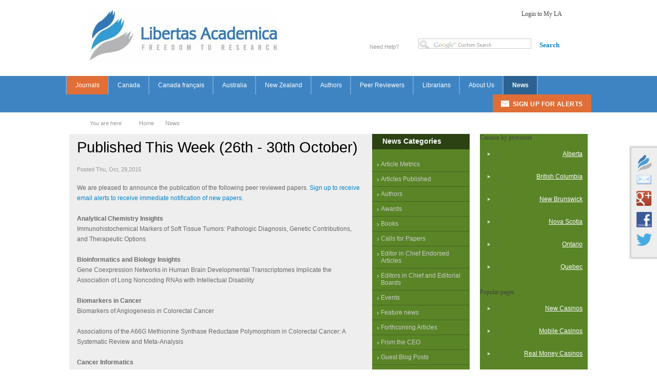

--- FILE ---
content_type: text/html; charset=utf-8
request_url: https://la-press.org/la_press_news.php?pa=view&news_item_id=3939
body_size: 7307
content:
<html>
<head>
  <meta http-equiv="content-type" content="text/html; charset=utf-8">
  <meta http-equiv="pics-label" content='(pics-1.1 "http://www.icra.org/ratingsv02.html" l gen true for "http://la-press.com" r (nz 1 vz 1 lz 1 oz 1 cz 1))'>
  <title>Published This Week (26th - 30th October) | Libertas Academica</title>
  <meta name="keywords" content="Cancer Informatics, Evolutionary Bioinformatics Online, bioinformatics, biomarkers, computational biology, cancer, informatics, computational biology, phylogeny, phylogenetics, evolutionary biology, science news articles, science articles, proteomics, caBIG, biomedical informatics, informatics, proteomics, genomics, biomarkers, pathology, pathology informatics, radiology, radiology informatics, cancer genes, open access review, open access, biology, microarray, Libertas Academica, biological, evidence-based, cancer, oncology, biology, evolutionary bioinformatics, informatics, cancer, open access, cancer informatics, evolutionary bioinformatics, computational biology, libertas, libertas academica, journal, peer review, international, computational biology, oncology informatics, cancer informatics, peer-reviewed journals, scientific, research papers, review articles, biotechnology, genomics, proteomics, bioinformatics, cancer, genetic modification, sample scientific journal, science journals, journal publisher, international science journal, subscribe, libertas academica, Libertas Academica, libertas academica, science, biology, computational biology, pharmacology, drug, research papers, drug delivery, review articles, scientific journal, science journals, journal publisher, international science journal, subscribe, libertas academica, bioscience, medicine, disease, pharmacology, drug, peer-reviewed journals, clinical medicine, scientific journal, science journals, journal publisher international science journal, subscribe, clinical science, medicine, disease, pharmacology, pharmacy, peer-reviewed journals, scientific research papers, review articles, clinical scientific journal, science journals, journal publisher international science journal, subscribe, libertas academica, biological science, peer-reviewed journals, scientific research papers, review articles, biological science, cancer, oncology, computational biology, bioinformatics, international science journal, peer-review, subscribe, libertas academica, science, peer-reviewed journals, scientific, research papers, review articles, scientific journal, science journals, medical journal, biology, journal publisher, biology, disease, journals, peer-reviewed journals, scientific, research papers, review articles, science journals, journal publisher, international science journal, subscribe, libertas academica, peer-reviewed Open Access journals, Cancer Informatics, Evolutionary Bioinformatics Online, open access journals, peer-reviewed journals, scientific, research papers, review articles, original research">
  <link rel="index" title="" href="">
  <link rel="stylesheet" href="./js/jquery-ui-1.8.11.custom.css">
  <link rel="stylesheet" type="text/css" href="css/addon.css">
  <link rel="stylesheet" type="text/css" media="screen" href="css/grid4.css">
  <link rel="stylesheet" type="text/css" href="css/lapress.css">
  <link rel="stylesheet" type="text/css" media="screen" href="css/maffey_styles2.css">
  <link rel="stylesheet" type="text/css" href="css/print.css" media="print">
  <link rel="stylesheet" type="text/css" media="screen" href="js/jquery.tools.css">
  <link rel="canonical" href="">
  <script type="text/javascript" src="./js/jquery-1.7.1.js"></script>
  <script type="text/javascript" src="./js/jquery-validate/jquery.validate.min.js"></script>
  <script type="text/javascript" src="js/gatag.js"></script>
  <script type="text/javascript" src="./js/site_javascript.js"></script>
  <script type="text/javascript" src="./js/jquery-cycle2.72.js?v=1"></script>
  <script type="text/javascript" src="./js/jquery.formTools.js?v=1"></script>
  <script type="text/javascript" src="./js/jquery-ui-1.8.11.custom.min.js"></script>
  <link rel="shortcut icon" type="image/x-icon" href="favicon.ico">
  <meta name="language" content="en-usa">
  <meta name="revisit-after" content="30 days">
  <meta name="rating" content="general">
  <meta name="distribution" content="global">
<noscript><iframe src="//www.googletagmanager.com/ns.html?id=GTM-574KJG" height="0" width="0" style="display:none;visibility:hidden"></iframe></noscript>
 
  <style>
  <![CDATA[

   .vertical {

    /* required settings */
    position:relative;
    overflow:hidden;

    /* vertical scrollers have typically larger height than width */
    height: 512px;
    width: 210px;
   
    padding-bottom: 5px;
  }

  /* root element for scrollable items */
  .vertical .items {
    position:absolute;

    /* this time we have very large space for height */
    height:20000em;
    width:100%;
  }

  /* single scrollable item */
  .vertical .items .item {
   display:block;
    width:190px;
    margin: 0 auto;
    padding:10px 5px 15px;
    font-size:12px;
    overflow: hidden;
    vertical-align: middle;
  }


  ]]>
  </style>
</head>
<body>
  <div id="help">
    <img src="./img/popup-close-btn.png" alt="Close" id="closeBtn" style="right: 0px; position: absolute; z-index: 31; margin-top: 0px; cursor: pointer" name="closeBtn">
    <div style="margin: 17px auto; overflow: auto; width: 360px; height: 190px">
      <span style="color: #0083c8; font-weight: bold; font-size: 14px;">Help</span>
      <div id="addHelp"></div>
    </div>
  </div>
  <div id="sidetab">
    <ul>
      <li id="libertas_sidebar" class="sidebar_icon"><a href="/"><img alt="Libertas Academica" src="images/libertas_sidebar.png"></a></li>
      <li id="email_sidebar" class="sidebar_icon"><a target="_blank" href="/sign_up_for_email_alerts.php"><img alt="Email Libertas Academica" src="images/email_sidebar.png"></a></li>
      <li id="google_sidebar" class="sidebar_icon"><img alt="Libertas Academica Google+" src="images/google_sidebar.png"></li>
      <li id="facebook_sidebar" class="sidebar_icon"><img alt="Libertas Academica Facebook" src="images/facebook_sidebar.png"></li>
      <li id="twitter_sidebar" class="sidebar_icon"><img alt="Libertas Academica Twitter" src="images/twitter_sidebar.png"></li>
    </ul>
  </div>
  <div class="wrapper">
    <div id="headerouter">
      <div class="headerleft">
        <a href="./index.php" title="" class="logo"><img src="assets/img/logo.jpg" alt="La Press"></a>
      </div>
      <div class="headerright">
        <div class="views_login">
          <p class="login">Login to My LA</p>
        </div>
        <div class="clear"></div>
        <div class="searchouter">
          <div class="searchleft">
            <a onclick="psuEEQow(); return false;" href="" title="" class="help">Need Help?</a>
            <div id="ciuEEQ"></div>
            <div id="scuEEQ" style="display:inline"></div>
            <div id="sduEEQ" style="display:none"></div>
<noscript>
            <div style="display:inline">
              Live Chat
            </div>
</noscript>
          </div>
          <div class="searchright">
            <form action="search_result2.php" id="search_form" name="search_form">
              <fieldset>
                <input type="text" name="q" id="q" class="tf_google"><label><a href="#" onclick="document.getElementById('search_form').submit()" title="Search">Search</a></label>
              </fieldset>
            </form>
          </div>
<br class="break">
        </div>
      </div>
<br class="break">
    </div>
  </div>
<br>
  <div class="nav-bg hidewhenprinting">
    <div class="nav">
      <ul>
        <li class=""><a href="journal_homepage.php" class="journals">Journals</a></li>
<li class=""><a href="/canada/" class="canada">Canada</a></li>
<li class=""><a href="/fr-ca/">Canada français</a></li>
<li class=""><a href="/australia/" class="aus">Australia</a></li>
<li class=""><a href="/new-zealand/" class="nz">New Zealand</a></li>

        <li class=""><a href="author_resources.php" class="author">Authors</a></li>
        <li class=""><a href="peer_reviewers.php" class="peer">Peer Reviewers</a></li>
        <li class=""><a href="librarians.php" class="lib">Librarians</a></li>
        <li class=""><a href="about_us.php" class="about">About Us</a></li>
        <li class="here"><a href="la_press_news.php" class="news">News</a></li>
        <li class="signup"><a href="sign_up_for_email_alerts.php">Sign Up For Alerts</a></li>
      </ul>
    </div>
  </div>
  <div class="wrapper">
    <div id="breadcrumb">
      <ul>
        <li class="youarehere">You are here</li>
        <li class="here"><a href="./index.php">Home</a></li>
        <li class="here"><a href="./la_press_news.php">News</a></li>
      </ul>
<br clear="all">
    </div>
    <div id="contentouter">
      <div class="leftcolumn">
        <script type="text/javascript" src="./js/fancybox/jquery.fancybox-1.3.1.pack.js"></script>
        <link rel="stylesheet" href="./js/fancybox/jquery.fancybox-1.3.1.css" type="text/css" media="screen">
        <script type="text/javascript">
        //<![CDATA[
        $(document).ready(function(){        
        $("a.zoomImage").fancybox({
                'speedIn'       :600, 
                'speedOut'      :200
        });
        })
        //]]>
        </script>
        <div class="leftcolumn1">
          <div class="lapress">
            <h2 class="h2blog">Published This Week (26th - 30th October)</h2>
            <p class="postedby_blog">Posted Thu, Oct, 29,2015</p>
            <div class="blogcontent">
              <p style="float: left;"></p>
              <p>We are pleased to announce the publication of the following peer reviewed papers. <a href="../sign_up_for_email_alerts.php">Sign up to receive email alerts to receive immediate notification of new papers.</a></p>
              <p><strong>Analytical Chemistry Insights</strong><br>
              Immunohistochemical Markers of Soft Tissue Tumors: Pathologic Diagnosis, Genetic Contributions, and Therapeutic Options<br><br>
              <strong>Bioinformatics and Biology Insights</strong><br>
              Gene Coexpression Networks in Human Brain Developmental Transcriptomes Implicate the Association of Long Noncoding RNAs with Intellectual Disability<br><br>
              <strong>Biomarkers in Cancer</strong><br>
              Biomarkers of Angiogenesis in Colorectal Cancer<br><br>
              Associations of the A66G Methionine Synthase Reductase Polymorphism in Colorectal Cancer: A Systematic Review and Meta-Analysis<br><br>
              <strong>Cancer Informatics</strong><br>
              Effectiveness and Usability of Bioinformatics Tools to Analyze Pathways Associated with miRNA Expression<br><br>
              <strong>Clinical Medicine Insights: Cardiology</strong><br>
              Periodic Breathing in Heart Failure Explained by Dynamic and Static Properties of Respiratory Control<br><br>
              <strong>Clinical Medicine Insights: Case Reports</strong><br>
              Paternal Transmission of Small Supernumerary Marker Chromosome 15 Identified in Prenatal Diagnosis Due to Advanced Maternal Age<br><br>
              <strong>Clinical Medicine Insights: Circulatory, Respiratory and Pulmonary Medicine</strong><br>
              Organizing Pneumonia in Rheumatoid Arthritis Patients: A Case-Based Review<br><br>
              <strong>Clinical Medicine Insights: Endocrinology and Diabetes</strong><br>
              Genetically Targeted Dipeptidyl Peptidase-4 Inhibitor Use in a Patient with a Novel Mutation of MODY type 4<br> <strong><br>
              Clinical Medicine Insights: Gastroenterology</strong><br>
              Factors Associated with Hepatitis C Knowledge Before and After an Educational Intervention among Vietnamese Americans<br><br>
              Screening of Transcription Factors Involved in Fetal Hemoglobin Regulation Using Phylogenetic Footprinting<br><br>
              <strong>Environmental Health Insights</strong><br>
              Overview of the Benzene and Other Toxics Exposure (BEE-TEX) Field Study<br><br>
              <strong>Magnetic Resonance Insights</strong><br>
              Assessing Nociception by fMRI of the Human Spinal Cord: A Systematic Review<br><br>
              Application of the Steady-State Variable Nutation Angle Method for Faster Determinations of Long T1s-An Approach Useful for the Design of Hyperpolarized MR Molecular Probes<br><br>
              <strong>Substance Abuse: Research and Treatment</strong><br>
              Trends in Alcohol's Harms to Others (AHTO) and Co-occurrence of Family-Related AHTO: The Four US National Alcohol Surveys, 2000-2015<br> <br>
              Harm to Others from Substance Use and Abuse: The Underused Potential in Nationwide Registers</p>
              <p></p>
              <div class="clear"></div>
<span class="shareon">share on</span>
              <div class="socialmedia">
                <ul>
                  <li style="margin-right: 4px;">Share 
                    <script src="https://static.ak.fbcdn.net/connect.php/js/FB.Share" type="text/javascript"></script>
                  </li>
                  <li>Delicious</li>
                  <li>Linkedin</li>
                </ul>
              </div>
              <div class="clear"></div>
              <div class="postedin">
                <p>Posted in: <a href="./la_press_news.php?category_id=49">Articles Published</a></p>
              </div>
            </div>
          </div>
        </div>
        <div class="leftcolumn2">
          <p class="service_heading">News Categories</p>
          <div class="newscategories">
            <ul>
              <li><a href="./la_press_news.php?category_id=46">Article Metrics</a></li>
              <li><a href="./la_press_news.php?category_id=49">Articles Published</a></li>
              <li><a href="./la_press_news.php?category_id=4">Authors</a></li>
              <li><a href="./la_press_news.php?category_id=45">Awards</a></li>
              <li><a href="./la_press_news.php?category_id=43">Books</a></li>
              <li><a href="./la_press_news.php?category_id=19">Calls for Papers</a></li>
              <li><a href="./la_press_news.php?category_id=17">Editor in Chief Endorsed Articles</a></li>
              <li><a href="./la_press_news.php?category_id=27">Editors in Chief and Editorial Boards</a></li>
              <li><a href="./la_press_news.php?category_id=40">Events</a></li>
              <li><a href="./la_press_news.php?category_id=35">Feature news</a></li>
              <li><a href="./la_press_news.php?category_id=50">Forthcoming Articles</a></li>
              <li><a href="./la_press_news.php?category_id=48">From the CEO</a></li>
              <li><a href="./la_press_news.php?category_id=51">Guest Blog Posts</a></li>
              <li><a href="./la_press_news.php?category_id=15">Impact Factors</a></li>
              <li><a href="./la_press_news.php?category_id=10">Indexes, Databases, and Directories</a></li>
              <li><a href="./la_press_news.php?category_id=9">Libertas Services</a></li>
              <li><a href="./la_press_news.php?category_id=14">Libertas Web Site</a></li>
              <li><a href="./la_press_news.php?category_id=11">New Journals</a></li>
              <li><a href="./la_press_news.php?category_id=8">Open Access</a></li>
              <li><a href="./la_press_news.php?category_id=33">Press Releases</a></li>
              <li><a href="./la_press_news.php?category_id=12">Processing Speed and Quality</a></li>
              <li><a href="./la_press_news.php?category_id=54">Public Science Insights</a></li>
              <li><a href="./la_press_news.php?category_id=13">Pubmed</a></li>
              <li><a href="./la_press_news.php?category_id=20">Reader Profiles</a></li>
              <li><a href="./la_press_news.php?category_id=44">Social Media</a></li>
              <li><a href="./la_press_news.php?category_id=56">Supplements</a></li>
              <li><a href="./la_press_news.php?category_id=16">Testimonials</a></li>
              <li><a href="./la_press_news.php?category_id=32">Uninvited Reviews</a></li>
              <li><a href="./la_press_news.php?category_id=38">Video Abstracts</a></li>
              <li><a href="./la_press_news.php?category_id=6">Visibility and Discoverability</a></li>
              <li><a href="./la_press_news.php?pa=journal_list" class="journals_blog">Journals</a></li>
            </ul>
          </div>
          <div class="clear"></div>
<a href="" title="" class="recent_entries">RECENT ENTRIES</a>
          <div class="blog_outer">
            <div>
              <p>Thu 29 Oct, 2015</p>
<a href="./la_press_news.php?pa=view&news_item_id=3939" class="anchorText">Published This Week (26th - 30th October)</a>
            </div>
            <div class="borderdiv"></div>
            <div>
              <p>Thu 08 Oct, 2015</p>
<a href="./la_press_news.php?pa=view&news_item_id=3937" class="anchorText">Published This Week (5th - 9th October)</a>
            </div>
            <div class="borderdiv"></div>
            <div>
              <p>Thu 08 Oct, 2015</p>
<a href="./la_press_news.php?pa=view&news_item_id=3938" class="anchorText">Biomarker Insights Paper Endorsed by Editor in Chief</a>
            </div>
            <div class="borderdiv"></div>
          </div>
        </div>
      </div>
            <div class="rightcolumn">
        <div id="ourservicepromise">
          <p>Casinos by provinces</p>
          <ul>
            <li><a href="/alberta/">Alberta</a></li>
            <li><a href="/british-columbia/">British Columbia</a></li>
<li><a href="/new-brunswick/">New Brunswick</a></li>
<li><a href="/nova-scotia/">Nova Scotia</a></li>
<li><a href="/ontario/">Ontario</a></li>
            <li><a href="/quebec/">Quebec</a></li>
          </ul>
<p>Popular pages</p>
<ul>
<li><a href="/new/">New Casinos</a></li>
<li><a href="/mobile/">Mobile Casinos</a></li>
<li><a href="/real-money/">Real Money Casinos</a></li>
<li><a href="/cad/">CAD Casinos</a></li>
<li><a href="/best-payout/">Best Paying Casinos</a></li>
<li><a href="/no-id-verification/">No ID Verification Casinos</a></li>
<li><a href="/no-wagering/">No Wagering Casinos</a></li>
<li><a href="/bonuses/">Online Casino Bonuses</a></li>
<li><a href="/bonuses/no-deposit/">No Deposit Bonuses</a></li>
</ul>
        </div>
        <div id="colleagues">
          <div class="colleague_box_heading">
            <span class="colleague_box_top">What Your Colleagues Say About</span> <span class="colleague_box_lower">Libertas Academica</span>
          </div>
          <div class="colleague_box_main">
            <div class="colleague_box_testimonial">
              <blockquote>
                Thank you very much for the positive learning experience in publishing with you.  It has been a wonderful experience from submission to final acceptance and publication in the International Journal of Insect Science.  We are grateful to the editorial team for developing our manuscript into a valuable scientific paper through a well-formulated and quick reviews.  The team was dedicated, quick and always available to respond positively to our demands.  We are also thankful for the ...
              </blockquote>
            </div>
            <div class="colleague_box_testimonial_detail">
              <span>Dr Addhis T. Kebede</span> <em>(icipe African Insect Science for Food and Health, Nairobi, Kenya)</em>
            </div>
<span class="colleague_box_link"><a href="testimonials.php">More Testimonials</a></span>
          </div>
        </div>
        <h3>Quick Links</h3>
        <ul class="links">
          <li><a href="author_resources.php?folder_id=164">English Editing</a></li>
          <li><a href="call_for_paper.php">Calls for Papers</a></li>
          <li><a href="author_resources.php?folder_id=135">Prepare your Manuscript</a></li>
          <li><a href="peer_reviewer_registration.php">Volunteer as a Peer Reviewer</a></li>
        </ul>
        <div class="ebook_banner_right">
          <a href="sign_up_for_email_alerts.php" target=""><img src="images/signup-green.gif"></a>
        </div>
        <script type="text/javascript" src="./js/jquery.scrollable.js"></script> 
        <script type="text/javascript" src="./js/jquery.autoscrollable.js"></script>
        <div id="news_holder">
          <h2>LATEST NEWS</h2>
          <div class="vertical">
            <div class="items">
              <div class="item">
                <p class="news_sideline_heading"><a target="_blank" href="la_press_news.php?pa=view&news_item_id=3939">Published This Week (26th - 30th October)</a></p>
              </div>
              <div class="item">
                <p class="news_sideline_heading"><a target="_blank" href="la_press_news.php?pa=view&news_item_id=3937">Published This Week (5th - 9th October)</a></p>
              </div>
              <div class="item">
                <p class="news_sideline_heading"><a target="_blank" href="la_press_news.php?pa=view&news_item_id=3938">Biomarker Insights Paper Endorsed by Editor in Chief</a></p>
              </div>
              <div class="item">
                <p class="news_sideline_heading"><a target="_blank" href="la_press_news.php?pa=view&news_item_id=3933">Interview with Professor Jamie Davies</a></p>
              </div>
              <div class="item">
                <p class="news_sideline_heading"><a target="_blank" href="la_press_news.php?pa=view&news_item_id=3934">Interview with Dr Jules B. Puschett</a></p>
              </div>
              <div class="item">
                <p class="news_sideline_heading"><a target="_blank" href="la_press_news.php?pa=view&news_item_id=3935">Interview with Dr Jose A.L. Lindoso</a></p>
              </div>
              <div class="item">
                <p class="news_sideline_heading"><a target="_blank" href="la_press_news.php?pa=view&news_item_id=3936">Interview with Dr D. Mahmood</a></p>
              </div>
              <div class="item">
                <p class="news_sideline_heading"><a target="_blank" href="la_press_news.php?pa=view&news_item_id=3931">Interview with Dr Amgad N. Makaryus</a></p>
              </div>
              <div class="item">
                <p class="news_sideline_heading"><a target="_blank" href="la_press_news.php?pa=view&news_item_id=3932">Interview with Dr Daniel Villareal</a></p>
              </div>
              <div class="item">
                <p class="news_sideline_heading"><a target="_blank" href="la_press_news.php?pa=view&news_item_id=3930">Published This Week (28th Sept - 2nd Oct)</a></p>
              </div>
            </div>
          </div>
        </div>
        <script>
        <![CDATA[
        $('document').ready(function(){
        // initialize scrollable with mousewheel support
        $(".vertical").scrollable({
        circular: true,
        vertical: true,
        speed: 750,
        itemCount: 10        })
        .autoscroll({
        autoplay: true,
        interval: 2500
        });


        });
        ]]>
        </script>
      </div>
    </div>
<br clear="all">
    <div id="followus">
      <strong>New article and journal news notification services</strong>
      <div id="socialFeedContainer">
        <a href="sign_up_for_email_alerts.php">Email Alerts</a> <a href="social_network_feeds.php?site=rss">RSS Feeds</a><br>
        Facebook Google+ <a href="social_network_feeds.php?site=twitter">Twitter</a><br>
        Pinterest Tumblr YouTube<br>
      </div>
    </div>
<br clear="all">
    <div class="hideForPrint" style="clear: both;" id="footer-banner">
      <div class="a-100 assets">
        <h2>Services for authors</h2>
      </div>
      <div class="a-100 assets-light" style="position:relative;">
        <div class="a-75 assets-light">
          <div class="a-outer-padding">
            <div class="a-33 assets">
              <div class="a-padding">
                <ul>
                  <li>Rigorous, expert peer review</li>
                  <li>Submission to first editorial decision including peer review in 4 weeks average</li>
                  <li>Rapid publication in 3-6 weeks after start of production</li>
                  <li>Simple author instructions and manuscript submission system</li>
                </ul>
              </div>
            </div>
            <div class="a-33 assets">
              <div class="a-padding assets-border-right">
                <ul>
                  <li>Article announcement after publication through scholarly databases, social media, opted-in journal newsletters and TrendMD.</li>
                  <li>Article usage metrics (currently in beta)</li>
                  <li>Detailed guidance for authors on how to enhance article visibility</li>
                </ul>
              </div>
            </div>
            <div class="a-33 assets">
              <div class="a-padding">
                <ul>
                  <li>Pre-peer review language polishing and paper formatting service</li>
                  <li>Pre-submission paper-matching and editor in chief consultation</li>
                  <li>No deadlines for corrections to typeset proofs</li>
                  <li>Manuscript status updates available through My LA</li>
                </ul>
              </div>
            </div>
          </div>
        </div>
        <div class="a-75" style="text-align: right; padding-right: 15px; box-sizing: border-box; position: absolute; bottom: 20px;left: 0;">
          <a target="new" href="/author_resources.php?folder_id=135">How to Prepare & Submit Your Manuscript</a>
        </div>
        <div class="a-25 footer-testimonials">
          <h3>Our Testimonials</h3>
          <div class="survey-padding assets-testimonials">
            <p>This is the most author-friendly process I have experienced. The staff were very attentive to us and kept us posted at every step of the process. They were great to work with. I commend the editorial staff for their professionalism and dedication to science and scientific publishing.</p>
            <p class="testimonials-author">Dr Zhu Jie</p>
            <p class="small-note">(Fourth Affiliated Hospital of China Medical University, Shenyang, P. R. China)</p>
            <p><a href="testimonials.php">> What Your Colleagues Say</a></p>
          </div>
        </div>
      </div>
    </div>
<br class="break">
    <div id="footer-links" class="hidewhenprinting">
      Feedback | <a href="about_us.php?folder_id=160">Copyright Policy</a> | <a href="./about_us.php?folder=Contact+Us">Contact Us</a>
      <div style="float:right">
        OASPA membership | We support Think. Check. Submit.
      </div>
    </div>
    <div id="footer-copyright">
      Copyright © 2015 <span>Libertas Academica Ltd</span> (except open access articles and accompanying metadata and supplementary files.)
    </div>
  </div>
<script defer src="https://static.cloudflareinsights.com/beacon.min.js/vcd15cbe7772f49c399c6a5babf22c1241717689176015" integrity="sha512-ZpsOmlRQV6y907TI0dKBHq9Md29nnaEIPlkf84rnaERnq6zvWvPUqr2ft8M1aS28oN72PdrCzSjY4U6VaAw1EQ==" data-cf-beacon='{"version":"2024.11.0","token":"b4cfcb00d6e84f40a2977ac1bf2fcb05","r":1,"server_timing":{"name":{"cfCacheStatus":true,"cfEdge":true,"cfExtPri":true,"cfL4":true,"cfOrigin":true,"cfSpeedBrain":true},"location_startswith":null}}' crossorigin="anonymous"></script>
</body>
</html>


--- FILE ---
content_type: text/css;charset=UTF-8
request_url: https://la-press.org/css/addon.css
body_size: 965
content:
/* supplements */
.supplements h2 { margin: 0; }
.supplements p { font-size: 1em; line-height: 1.5em; color: #666; margin: 0 0 0.6875em 0; }
.supplements h6 { font-size: 1.125em; color: #000; margin: 1.375em 0 0 0; }
.s-green { background-color: #618134; color: #fff; text-transform: uppercase; letter-spacing: 1px; font-size: 0.6875em; margin: 0 0 0.9875em 0; }
.s-red { background-color: #a80000; color: #fff; text-transform: uppercase; letter-spacing: 1px; font-size: 0.6875em; margin: 0 0 0.9875em 0; }
.s-journal { width: 100%; float: left; display: inline; margin: 0.6875em 0 0.3875em 0; padding: 0 0 0.3875em 0; border-bottom: 1px solid #ccc; }
.s-journal h2 { font-size: 1.75em; font-family: Georgia; font-weight: 400; margin: 0 0 0.3875em 0; }
.s-item { float: left; display: inline; border-bottom: 1px solid #ccc; padding: 1em 0 1em 0;  width:95%}
.s-item h2 { font-size: 1.5em; font-family: Georgia; font-weight: 400; margin: 0 0 0.3875em 0; }
.s-item h3 { font-family: Arial; font-size: 1em; color: #000; font-weight: 700; }
.s-item ul { width: 100%; list-style: none; float: left; display: inline; margin: 0 0 1.375em 0; }
.s-item ul li { float: left; display: inline; }
.btn-editorial { font-size: 1em; font-family: Arial; font-weight: 700; background-color: #004164; color: #fff; padding: 0.3875em 0.6875em 0.4875em 0.6875em; text-decoration: none; margin: 0 0.6875em 0 0; }
.btn-editorial:hover { text-decoration: none; }
.s-date { font-size: 0.75em; color: #999; text-transform: uppercase; letter-spacing: 1px; margin: 0 0 0 0.6875em; font-family: Arial; }
.s-100 { width: 100%; float: left; display: inline; }
.s-25 { width: 15%; float: left; display: inline; }
.s-75 { width: 85%; float: left; display: inline; }
.s-margin { margin: 1.375em; }
.s-anchor { font-size: 3.5em; font-family: Arial; font-weight: 400; margin: 0; color: #000; }
.s-margin-bottom { margin-bottom: 1.375em; }
/* end */
/* supplement insert */
.s-insert { float: left; display: inline; padding: 0.9875em 0 2em 0; border-bottom: 1px solid #ccc; margin: 0 0 0.6875em 0; width:100%}
.s-insert h2 { font-size: 1.5em; font-family: Georgia; font-weight: 400; margin: 0 0 0.3875em 0; }
.s-insert h3 { font-family: Arial; font-size: 1em; color: #000; font-weight: 700; }
.s-insert ul { width: 100%; list-style: none; float: left; display: inline; margin: 0 0 1.375em 0; }
.s-insert ul li { float: left; display: inline; }
/* end */
/* nav */
.nav-bg { width: 100%; float: left; display: inline; margin: 0 auto; background-color: #3e84c3; }
.nav { width: 90%; max-width: 1024px; margin: 0 auto; padding: 0; }
.nav ul li { float: left; display: inline; border-right: 2px solid #6ea3d2; }
.nav ul li:first-child { border-left: 2px solid #6ea3d2; }
.nav ul li:last-child { border-right: 0px; }
.nav ul li a { font-family: Arial; font-size: 1em; text-decoration: none; display: block; padding: 0.9875em 1.375em 0.9875em 1.375em; color: #fff; }
.nav ul li .journals { background-color: #e06e36}
.nav ul li .journals:hover { background-color: #C5612F}



.nav ul li a:hover { background-color: #6ea3d2; color: #fff; }
.nav ul li.here { background-color: #2c6292; font-weight: 700; }
.nav ul li.signup { float: right; display: inline; background-color: #e06e36; font-weight: 700; }
.nav ul li.signup a:hover { background-color: #c5612f; color: #fff; }
.nav ul li.signup a { text-transform: uppercase; letter-spacing: 0.5px; font-family: Arial; font-size: 1em; padding: 1.0875em 1.375em 0.8875em 3.25em; background-image: url('../img/mail.png'); background-position: 1.375em 55%; background-repeat: no-repeat; color: #fff; }
/* end */

/* footer */
/* assets */
.a-100 { width: 100%; float: left; display: inline; }
.a-75 { width: 75%; float: left; display: inline; }
.a-25 { width: 25%; float: left; display: inline; }
.a-33 { width: 33.33333333333333%; float: left; display: inline; }
.assets-light { background-color: #ccc; }
.assets-dark { background-color: #404040; }
.assets-testimonials { background-color: #598527; }
.assets-border-right { border-right: 1px solid #b7b7b7; }
.assets ul { margin: 0 0 0 1.375em; }
.assets ul li { list-style: disc; font-size: 1em; line-height: 1.5em; padding: 0 0 1.375em 0; font-family: Georgia; font-weight: 400; color: #666; }
.a-padding { padding: 1.375em; }
.a-outer-padding { padding: 2em 1.375em; float: left; display: inline; }
.assets h2 { font-size: 0.8125em; font-family: Arial; font-weight: 700; color: #fff; text-transform: uppercase; background-color: #666; padding: 1.125em 1.75em 1em 1.75em; float: left; display: inline; margin: 0; }
.a-green { display: inline-block; font-size: 0.875em; font-family: Arial; font-weight: 400; background-color: #618134; color: #fff; text-transform: uppercase; letter-spacing: 1px; font-size: 0.6875em; margin: 0 0 0.6875em 0; padding: 0.2875em 0.4875em 0.0875em 0.4875em; }
.a-journal h2 { font-size: 1.75em; font-family: Georgia; font-weight: 400; margin: 0 0 0.9875em 0; }
.a-left { float: left; display: inline; }
.a-margin-right { margin: 0 0.6875em 0 0; }
/* survey */
.survey h3 { background-color: #e06e36; color: #fff; font-size: 1.25em; font-family: Arial; font-weight: 700; padding: 0.9875em 1.375em 0.9875em 1.375em; }
.survey p { font-size: 1em; line-height: 1.5em; padding: 0 0 1.375em 0; font-family: Georgia; font-weight: 400; color: #ccc; }
.survey p a { text-decoration: underline; font-weight: 700; color: #fff; }
.survey-figure { float: right; display: inline; margin: 0 0 0.6875em 0.6875em; }
.survey-padding { padding: 1.375em; }
/* footer testimonals */
.footer-testimonials h3 { background-color: #2c4213; color: #fff; font-size: 1.25em; font-family: Georgia; font-weight: 700; padding: 0.9875em 1.375em 0.9875em 1.375em; }
.footer-testimonials p { font-size: 1em; line-height: 1.5em; padding: 0 0 1.375em 0; font-family: Georgia; font-weight: 400; color: #ccc; }
.footer-testimonials p a { text-decoration: underline; font-weight: 700; color: #fff; }
.footer-testimonials p a:hover { text-decoration: none; }
.footer-testimonials p.testimonials-author { font-family: Arial; color: #fff; font-weight: 700; margin: 0; padding: 0; }

.footer-testimonials .assets-testimonials {min-height: 230px}
.journal-footer .assets-testimonials {min-height: 300px}

--- FILE ---
content_type: text/css;charset=UTF-8
request_url: https://la-press.org/css/grid4.css
body_size: 18750
content:
/*
Target: Screen
Author: Adhesion
*/
/* Changes/Additions */

.openAccessLogo {
    float: right;
    display: inline;
    margin: 0 20px 0 0;
}

.editorsChoice {
    float: right;
    display: inline;
    margin: 10px 20px 0 0;
}

.endorsedImg {
    float: right;
    display: inline;
    margin: 10px 20px 0 0;
}

.forthcoming {
    float: right;
    display: inline;
    margin: 70px 20px 0 0;
    height: 26px;
    padding: 10px 15px 0 30px;
    font: italic 400 12px Verdana, Arial, sans-serif;
    color: #0099cc;
    text-decoration: none;
    background: #cccccc url('../assets/img/forthcomingBg.gif') no-repeat;
}

.searchresults h4 span {
    padding: 0 5px 0 0;
}

.endorsed {
    display: inline-block;
    font: 400 9px Verdana, Arial, sans-serif !important;
    color: #333;
}

.endorsed strong {
    font-weight: 800;
}

.endorsed em {
    color: #ff6633;
}

.endorsedArticle {
    float: left;
    width: 740px;
    padding: 20px;
    background-color: #f9f9f9;
}

.endorsedArticle h2 {
    font: 400 13px Verdana, Arial, sans-serif;
    color: #444;
    padding: 0 0 5px 22px;
    background: url('../assets/img/editorInChiefStar.gif') no-repeat 0 0;
}

.endorsedArticle h2 strong {
    color: #000;
}

.endorsedArticle p {
    color: #444;
    font: normal 12px Georgia, serif;
    line-height: 18px;
    padding: 3px 0 0 0;
}

.forthcomingh3 {
    float: left;
    font: italic 400 20px Verdana, Arial, sans-serif;
    color: #666;
}

.emailSignUp {
    width: 740px;
    padding: 20px;
    background-color: #f6f6f6;
}

.emailSignUp p {
    font: 400 13px Verdana, Arial, sans-serif;
    color: #666;
    padding: 0 0 0 50px;
    background: url('../assets/img/emailIcon.gif') no-repeat 0 0;
    min-height: 30px;
}

.emailSignUp em.orange a {
    font-weight: 800;
    color: #f26522;
}

.emailSignUp em.blue {
    font-weight: normal;

}

.emailSignUp em.italic {
    font-style: italic;
}

/* Changes/Additions */
body {
    width: 100%;
    margin: 0 auto;
}

* {
    margin: 0;
    padding: 0;
}

body {
    margin: 0;
    padding: 0;
    font: normal 12px Verdana, Arial, sans-serif;
    color: #000;
}

fieldset, img {
    border: 0;
}

.break {
    clear: both;
}

.clear {
    clear: both;
}

/* text */

strong {
    font-weight: 800;
}

/* headings */

/* site specific */

br {
    clear: both;
}

/* header */

/* content */

.wrapper {
    width: 1010px;
    margin: 0 auto;
}

#headerouter {
    position: relative;
    display: inline;
    float: left;
    width: 960px;
    height: 128px;
    padding-top: 20px;
}

.headerleft {
    position: relative;
    display: inline;
    float: left;
    width: 420px;
    height: auto;
    padding-left: 40px;
}

.headerleft a.logo {
    display: block;
    height: 100px;
    width: 365px;
}

.headerright {
    position: relative;
    display: inline;
    float: right;
    width: 480px;
    height: auto;
}

.views_login {
    position: relative;
    display: inline;
    float: right;
    height: auto;
}

p.views {
    float: left;
    width: 160px;
    text-align: right;
    font: 400 11px Arial, sans-serif;
    color: #999;
    padding: 10px 20px 0 0;
}

p.views strong {
    font-weight: 800;
    color: #444;
}

p.views a {
    color: #0083c8;
    padding: 0;
    text-decoration: none;
}

p.views a:hover, p.views a:active {
    text-decoration: underline;
}

p.login {
    float: left;
    text-align: right;
}

p.login a {
    display: block;
    color: #fff;
    text-decoration: none;
    background: #004164;
    padding: 9px 20px 9px 20px;
    font: 800 13px Arial, sans-serif;
    font-weight: bolder;
}

p.login a:hover, p.login a:active {
    background-color: #000;
}

.searchouter {
    position: relative;
    display: inline;
    float: left;
    width: 480px;
    height: auto;
    padding-top: 40px;
}

.searchleft {
    position: relative;
    display: inline;
    float: left;
    width: 165px;
    height: auto;
    color: #999;
    padding: 10px 20px 0 0;
    text-align: right;
    font: 400 11px Arial, sans-serif;
}

.searchleft img {
    vertical-align: bottom;
    padding: 0 5px;
}

.searchleft a, span.offline {
    color: #ccc;
    font: 800 9px Arial, sans-serif;
    text-decoration: none;
    padding: 3px 3px 3px 3px;
}

a.help {
    color: #999;
    font: 400 11px Arial, sans-serif;
}

a.help:hover, a.help:active {
    text-decoration: underline;
}

span.offline {
    background: #2c4213;
}

a.chat {
    background: #598527;
}

a.chat_journal {
    background: #2c4213;
    padding: 3px 5px;
}

.searchright {
    position: relative;
    display: inline;
    float: right;
    width: 280px;
    height: auto;
}

.searchright input.tf_google {
    display: block;
    float: left;
    border: 1px solid #ccc;
    width: 220px;
    height: 20px;
    margin-right: 5px;
    background: url('../assets/img/google.jpg') no-repeat 1px 2px;
}

.searchright input.tf_google:focus {
    background: none;
}

.searchright a {
    display: block;
    float: right;
    color: #0083c8;
    font: 800 13px Times new roman;
    font-weight: bolder;
    text-decoration: none;
    padding: 5px 5px 0 0;
}

#breadcrumb {
    /*float: left;
	width: 925px;*/
    clear: both;
    height: auto;
    padding: 15px 0 15px 40px;
    font: 400 11px Verdana, Arial, sans-serif;
    color: #999;
    margin: 0;
}

#breadcrumb ul {
    list-style-type: none;
    margin: 0;
    padding: 0;
}

#breadcrumb ul li, #breadcrumb ul li.youarehere {
    display: inline;
    float: left;
    margin: 0;
    color: #999;
    padding: 0;
    font: 400 11px Verdana, Arial, sans-serif;

}

#breadcrumb ul li.youarehere {
    padding: 0 20px 0 0;
    background: url('../assets/img/bigarrow_topmenu.jpg') no-repeat 82px 5px;
}

@-moz-document url-prefix() {
    #breadcrumb ul li.youarehere {
        background: url('../assets/img/bigarrow_topmenu.jpg') no-repeat 80px 6px;
    }
}

@-moz-document url-prefix() {
    #breadcrumb ul li.here {
        padding: 0 0 0 8px !important;
    }
}

#breadcrumb ul li.here {
    display: inline;
    float: left;
    margin: 0;
    padding: 0 0 0 7px;
    color: #999;
    font: normal 11px Verdana, Arial, sans-serif;
}

#breadcrumb ul li a {
    color: #999;
    font: normal 11px Verdana, Arial, sans-serif;
    text-decoration: none;
    display: block;
    padding: 0 8px 0 7px;
}

#breadcrumb ul li a:hover, #breadcrumb ul li a:active {
    text-decoration: underline;
}

@-moz-document url-prefix() {
    #breadcrumb ul li a {
        padding: 0 6px 0 11px;
    }
}

#contentouter {
    position: relative;
    display: inline;
    float: left;
    width: 1010px;
    height: auto;
}

.leftcolumn {
    position: relative;
    display: inline;
    float: left;
    width: 780px;
    height: auto;
}

.leftcolumn1 {
    position: relative;
    display: inline;
    float: left;
    width: 590px;
    height: auto;
    padding-bottom: 10px;
}

.lapress {
    float: left;
    width: 575px;
    background: #eee;
    padding: 0 0 15px 15px;
    color: #666;
    font: normal 12px Georgia, Arial, Helvetica, sans-serif;

}

.lapress h2 {
    color: #000;
    padding: 10px 0 15px 0;
    font: normal 29px Georgia, Arial, Helvetica, sans-serif;

}

.lapress ul {
    list-style-type: none;
    margin: 15px 0 0 0;
    padding: 0;
}

.lapress ul li {
    margin: 0 0 0 0;
    padding: 0 0 5px 0;
}

.lapress ul li a {
    color: #0083c8;
    text-decoration: none;
    font: normal 12px Georgia, Verdana, Arial, sans-serif;
    padding: 0 5px 5px 8px;
    background: url('../assets/img/arrow.gif') no-repeat 0 5px;
}

.lapress ul li span {
    color: #999;
    font: normal 12px Georgia, Verdana, Arial, sans-serif;

}

.lapress ul li a:hover, .lapress ul li a:active {
    text-decoration: underline;
}

h2.h2blog {
    padding: 10px 0 5px 0;
}

h2.h2author {
    color: #000;
    padding: 0 0 0 0;
    font: normal 34px Georgia, Arial, Helvetica, sans-serif;
}

p.postedby_blog {
    font: normal 11px Verdana, Arial, sans-serif;
    color: #999;
    padding-bottom: 20px;
}

p.postedby_blog a {
    color: #0083c8;
    text-decoration: none;
}

p.postedby_blog a:hover, p.postedby_blog a:active {
    text-decoration: underline;
}

.blogcontent {
    float: left;
    width: 555px;
    padding: 0 20px 0 0;
    height: auto;
}

.blogcontent p {
    color: #666;
    font: normal 12px Georgia, Verdana, Arial, sans-serif;
    line-height: 20px;
    padding: 0 0 20px 0;

}

.blogcontent img {
    float: right;
    margin: 0 0 20px 20px;
}

a.readinglink {
    color: #0083c8;
    font: normal 12px Georgia, Verdana, Arial, sans-serif;
    text-decoration: none;
}

a.readinglink:hover, a.readinglink:active {
    text-decoration: underline;
}

.postedin_blog {
    float: left;
    width: 555px;
    font: normal 11px "Lucida Grande", Arial, Verdana, sans-serif;
    padding: 5px 0 0 0;
    color: #999;
    margin: 15px 0 15px 0;
    border-top: 1px solid #ccc;
}

.postedin_blog p {
    background: url('../assets/img/stats.gif') no-repeat top left;
    padding: 0 0 0 22px !important;
}

.postedin_blog a {
    color: #ccc;
    font: bold 9px "Lucida Grande", Arial, Verdana, sans-serif;
    text-decoration: none;
    background: #598527;
    padding: 3px 3px 3px 3px;
    margin-left: 5px;
}

.postedin_blog a:hover, .postedin_blog a:active {
    background-color: #4f702a;
}

.blogcontent_blogpage {
    float: left;
    width: 555px;
    padding: 0 20px 0 0;
    height: auto;
}

.blogcontent_blogpage p {
    color: #666;
    font: normal 12px Georgia, Verdana, Arial, sans-serif;
    line-height: 20px;
    padding: 0 0 20px 0;

}

.blogcontent_blogpage img {
    float: right;
    margin: 0 0 20px 20px;
}

.nextprevpages {
    float: left;
    width: 575px;
    padding: 0 0 20px 15px;
    background: #eee;
}

.nextprevpages ul {
    list-style-type: none;
    margin: 0;
    padding: 0;
}

.nextprevpages ul li {
    display: inline !important;
    float: left;
    margin: 0 5px 0 0;
    padding: 0;
}

.nextprevpages ul li.currentpage {
    background: #006296;
    color: #fff;
    padding: 5px 10px 5px 10px;
    font: normal 12px Verdana, Arial, sans-serif;
    border: 1px solid #ccc;
    display: block;
}

.nextprevpages ul li a {
    color: #999;
    font: normal 12px Verdana, Arial, sans-serif;
    border: 1px solid #ccc;
    text-decoration: none;
    display: block;
    padding: 5px 10px 5px 10px;
    background: none;
}

.nextprevpages ul li a:hover, .nextprevpages ul li a:active {
    background-color: #999;
    color: #eee;
}

.nextprevpages ul li a.nextpage {
    color: #0083c8;
    font: normal 12px Georgia, Arial, Helvetica, sans-serif;
    border: none;
    text-decoration: none;
    display: block;
    padding: 5px 10px 5px 10px;
    background: none;
}

.nextprevpages ul li a.nextpage:hover, .nextprevpages ul li a.nextpage:active {
    color: #0083c8;
    text-decoration: underline;
    background: none;
}

span.shareon {
    text-transform: uppercase;
    font: bold 11px Gotham, Verdana, Arial, sans-serif;
    color: #666;
    padding: 0 0 0 45px;
    background: url('../assets/img/shareon.jpg') no-repeat 38px 2px;
}

.socialmedia {
    float: left;
    width: 700px;
    padding-left: 20px;
    margin: 15px 0 0 0;
    overflow: auto;
}

.socialmedia ul {
    list-style-type: none;
    margin: 0;
    padding: 0;
}

.socialmedia ul li {
    display: inline;
    float: left;
    margin: 0 0 0 0;
    padding: 7px 0 7px 0;
}

.socialmedia ul li a {
    color: #999;
    font: normal 11px Verdana, Arial, sans-serif;
    text-decoration: none;
}

.socialmedia ul li a.facebook {
    padding: 7px 10px 7px 20px;
    background: url('../assets/img/facebook.png') no-repeat 0 6px;
}

.connotea ul li a.connotea {
    padding: 7px 10px 7px 20px;
    background: url('../assets/img/connotea.png') no-repeat 0 6px;

}

.socialmedia ul li a.citeulike {
    padding: 6px 10px 7px 20px;
    background: url('../assets/img/cul.png') no-repeat 0 8px;
}

.socialmedia ul li a.delicious {
    padding: 6px 10px 7px 20px;
    background: url('../assets/img/delicious.png') no-repeat 0 5px;

}

.socialmedia ul li a.linkedin {
    padding: 6px 10px 7px 20px;
    background: url('../assets/img/linkedin.png') no-repeat 0 5px;
}

.socialmedia ul li a.email {
    padding: 6px 0 7px 20px;
    background: url('../assets/img/email.png') no-repeat 0 5px;
}

.socialmedia ul li a:hover {
}

.postedin {
    float: left;
    width: 550px;
    height: auto;
    margin: 20px 0 20px 0;
    padding: 10px 0 0 0;
    border-top: 1px solid #ccc;
    font: normal 11px "Lucida Grande", Arial, Verdana, sans-serif;
    color: #999;

}

.postedin p {
    background: url('../assets/img/stats.gif') no-repeat top left;
    padding: 2px 0 2px 25px;
    font: normal 11px "Lucida Grande", Arial, Verdana, sans-serif;
    color: #999;
}

.postedin a {
    color: #ccc;
    background: #598527;
    text-decoration: none;
    padding: 2px 10px 2px 10px;
    margin: 0 0 0 3px;
    font: normal 11px "Lucida Grande", Arial, Verdana, sans-serif;

}

.postedin a:hover, .postedin a:active {
    background-color: #4f702a;
}

.lcol1_journals {
    position: relative;
    display: inline;

    float: left;
    width: 590px;
    min-height: 250px;
    height: auto !important;
    background: #ccc;
}

.lcol1_journals img {
    padding: 20px 0 0 20px;
}

.lcol1_journals p {
    text-align: right;
    color: #444;
    font: normal 12px Verdana, Arial, sans-serif;
    padding: 0 20px 10px 0;
}

.lcol1_journals p a.dateRange {
    color: #0083c8;
    text-decoration: none;
}

.lcol1_journals p a.dateRange:hover, .lcol1_journals p a.dateRange:active {
    text-decoration: underline;
}

.articleviews {
    float: right;
    width: 404px;
    height: 65px;
    text-align: right;
    margin-bottom: 10px;
    background: url('../assets/img/lapress.jpg') no-repeat top left;
}

.articleviewsleft {
    margin: 0;
    float: left;
    width: 70px;
    color: #fff;
    padding: 0;
    font: normal 36px Georgia, Arial, Helvetica, sans-serif;

}

.articleviewsleft p {
    text-align: left;
    color: #fff;
    font: normal 36px Georgia, Arial, Helvetica, sans-serif;
    padding: 15px 0 0 10px;
    text-transform: capitalize;
    margin: 0 0 0 0;
}

.articleviewsleft p.la {

}

.articleviewsleft p span {
    font: normal 9px Verdana, Arial, sans-serif;
    color: #999;
    letter-spacing: 2px;
    vertical-align: super;

}

.articleviewsleft p.press {

}

.articleviewsright {
    margin: 0;
    padding: 0;
    float: left;
    width: 264px;
    text-align: left;
}

.articleviewsright p {
    padding: 14px 0 0 0 !important;
    text-align: left;
    font: normal 24px Georgia, Arial, Helvetica, sans-serif;
}

.articleviewsright p span {
    text-align: left;
    color: #999;
    font: italic 22px Georgia, Arial, Helvetica, sans-serif;
}

.articleviews p.articles_download_p {
    color: #666 !important;
    font: normal 14px Georgia, Arial, Helvetica, sans-serif;

}

span.articles_download {
    color: #000 !important;
    font: bold 16px Georgia, Arial, Helvetica, sans-serif;
}

.lcol1_journals img.statsimg {
    margin: 0 5px 0 0;
    padding: 0;
    vertical-align: bottom !important;
}

.lcol1_journals a.stats {
    color: #ccc;
    font: bold 9px Verdana, Arial, sans-serif;
    text-decoration: none;
    background: #598527;
    padding: 3px;
}

.lcol1_journals a.stats:hover, .lcol1_journals a.stats:active {
    background-color: #4f702a;
}

.journals_articles {
    float: left;
    width: 550px;
    height: auto;
    padding: 20px 20px 0 20px;
}

span.greyspan {
    color: #999;
    font: normal 9px Verdana, Arial, sans-serif;
}

p a.greenlink {
    color: #598527;
    font: normal 9px Verdana, Arial, sans-serif;
    background: none;
    text-decoration: underline;
    padding-left: 2px;

}

.journalmenu {
    float: left;
    width: 760px;
    height: 36px;
    background: url('../assets/img/journalmenubg.jpg') repeat-x top left;
    padding: 9px 0 0 20px;
}

.journalmenu ul {
    list-style-type: none;
    margin: 0;
    padding: 0;
}

.journalmenu ul li {
    display: inline;
    float: left;
    margin: 0 0 0 0;
    padding: 0;
    background: url('../assets/img/journalmenu_divider.png') no-repeat top right;
}

.journalmenu ul li.lastlist_journals {
    background: none;
}

.journalmenu ul li a {
    color: #fff;
    text-decoration: none;
    font: 800 13px Arial, sans-serif;
    display: block;
    padding: 10px 17px 11px 17px;
    font-weight: bolder;
}

.journalmenu ul li a:hover {
    background-color: #898989;

}

.journalmenu ul li.currentpage_journal {
    font: 800 13px Arial, sans-serif;
    display: block;
    padding: 10px 17px 11px 17px;
    color: #444;
    background: #ccc url('../assets/img/journalmenu_currentpage.jpg') repeat-x top left;
    font-weight: bolder;
}

.articleviews_journal {
    float: left;
    width: 740px;
    height: auto;
    background: #ccc;
    padding: 20px 20px 30px 20px;
}

.articleviews_journalhomepage {
    float: left;
    width: 760px;
    height: auto;
    background: #ccc;
    padding: 20px 0 30px 20px;
}

.articleviews_editor, .searchla {
    float: left;
    width: 760px;
    height: auto;
    background: #ccc;
    padding: 20px 0 20px 20px;
}

.searchla {
    position: relative;
}

.editor_heading {
    position: relative;
    display: inline;
    float: left;
    width: 460px;
    padding: 18px 0 5px 0;
}

.yellowbg_editor {
    position: relative;
    display: inline;
    width: 420px;
    float: right;
    height: auto;
}

.yellowbg_editor .yellowbgright {
    position: relative;
    display: inline;
    float: left;
    width: 243px;
    height: 52px;
    padding: 13px 0 0 47px;
    color: #999;
    font: italic 20px Georgia, Arial, Helvetica, sans-serif;
    background: #fff url('../assets/img/journalicon_black.jpg') no-repeat 10px 15px;
}

h2.h2journal, h2.h2journal_homepage {
    width: 560px;
    float: left;
    color: #000;
    padding: 0 0 5px 0;
    font: normal 29px Georgia, Arial, Helvetica, sans-serif;

}

h2.h2journal span, h2.h2journal_homepage span {
    font: normal 29px Georgia, Arial, Helvetica, sans-serif;
    font-style: italic;
}

h2.h2editor {
    color: #000;
    font: normal 28px Georgia, Arial, Helvetica, sans-serif;
}

h2.h2editor span {
    font: normal 28px Georgia, Arial, Helvetica, sans-serif;
    font-style: italic;

}

.searchla h2 {
    font: normal 30px Georgia, Arial, Helvetica, sans-serif;
    color: #000;
    padding-bottom: 5px;
}

.searchla h2 span {
    font-style: italic;
}

.searchla input {
    float: left;
    border: 1px solid #999;
    width: 495px;
    color: #999;
    font: normal 15px Georgia, Arial, Helvetica, sans-serif;
    background: url('../assets/img/googlesearch.jpg') no-repeat 380px 14px;
    padding: 10px 7px 10px 7px;
}

.searchla a {
    float: left;
    color: #444;
    font: bold 13px Arial, sans-serif;
    padding: 11px 0 0 10px;
    text-decoration: none;
}

.atoz {
    float: left;
    width: 780px;
    height: 36px;
    background: #666;
    padding: 0 0 0 0;
}

.atoz ul {
    list-style-type: none;
    margin: 0;
    padding: 0;
}

.atoz ul li {
    display: inline;
    float: left;
    margin: 0 0 0 0;
    padding: 0;
}

.atoz ul li a {
    color: #ccc;
    font: normal 11px Verdana, Arial, Helvetica, sans-serif;
    text-decoration: none;
    display: block;
    padding: 10px 9px 13px 9px;
}

.atoz ul li.atoz_current {
    background: #eee;
    color: #666;
    font: normal 11px Verdana, Arial, Helvetica, sans-serif;
    text-decoration: none;
    display: block;
    padding: 10px 9px 13px 9px;
}

.atoz ul li a:hover, .atoz ul li a:active {
    background: #898989;
}

.atozouter {
    float: left;
    width: 780px;
    height: auto;
    background: #eee;
    padding: 0 0 30px 0;
}

.atozleft {
    float: left;
    width: 570px;
    height: auto;
    padding: 20px 0 0 20px;

}

.atozright {
    float: left;
    width: 190px;
    height: auto;
    background: #0083c8;
}

.atozleft strong {
    color: #000;
    font: normal 30px Georgia, Arial, Helvetica, sans-serif;

}

.atozleft ul {
    list-style-type: none;
    margin: 10px 0 0 0;
    padding-bottom: 10px;
}

.atozleft ul li {
    margin: 0;
    padding: 0 0 5px 0;
}

.atozleft ul li a {
    color: #0083c8;
    font: normal 12px Georgia, Arial, Helvetica, sans-serif;
    text-decoration: none
}

.atozleft ul li a:hover, .atozleft ul li a:active {
    text-decoration: underline;
}

.atozright strong {
    color: #fff;
    display: block;
    font: bold 15px Georgia, Arial, Helvetica, sans-serif !important;
    background: #004164;
    padding: 10px 0 10px 18px;
    text-transform: capitalize;
}

.atozright ul {
    list-style-type: none;
    margin: 0;
    padding: 15px 0 30px 0;
}

.atozright ul li {
    margin: 0;
    padding: 0;
}

.atozright ul li a {
    color: #ccc;
    font: normal 12px Verdana, Arial, Helvetica, sans-serif;
    text-decoration: none;
    display: block;
    padding: 5px 0 5px 20px;
}

.atozright ul li.category_current {
    font: 800 12px Verdana, Arial, Helvetica, sans-serif;
    text-decoration: none;
    display: block;
    padding: 5px 0 5px 20px;
    background: #eee;
    color: #444;
}

.atozright ul li a:hover, .atozright ul li a:active {
    background: #005b8c;
}

p.download_paper {
    margin: 5px 0 0 0;
}

a.submitapaper_link {
    float: right;
}

p.analytics_p, p.analytics_p_journal {
    text-align: right;
    font: normal 12px Verdana, Arial, sans-serif;
    color: #444;
    padding-right: 150px;
}

div.analytics_p {
    text-align: right;
    float: right;
    width: 200px;
    font: normal 12px Verdana, Arial, sans-serif;
    color: #444;
    margin: 0 60px 15px 0;
}

p.analytics_p a, div.analytics_p a {
    text-decoration: none;
    color: #0083c8;
}

p.analytics_p a:hover, p.analytics_p a:active {
    text-decoration: underline;
}

p.analytics_p_journal {
    padding-bottom: 10px;
}

p.analytics_p span {
    color: #0083c8;

}

p.analytics_p_journal a {
    color: #0083c8;
    padding: 0 20px 0 0;
    text-decoration: none;
}

p.analytics_p_journal a:hover, p.analytics_p_journal a:active {
    text-decoration: underline;
}

.articleviews_journal a.submitapaper_link {
    background: #f36523 url('../assets/img/continueSubmitArrow_b.jpg') no-repeat center right;
    font: bold 13px Gotham, Verdana, Arial, sans-serif;
    color: #fff;
    text-decoration: none;
    padding: 10px 29px 10px 15px;
}

.articlediv_outer {
    float: left;
    width: 760px;
    height: auto;
}

.articlediv_outer_journal {
    float: left;
    width: 760px;
    height: auto;
}

.articlediv_outerleft {
    float: left;
    width: 325px;
    height: auto;
    padding: 17px 0 0 0;
}

.articlediv_outerright {
    float: left;
    width: 435px;
    height: auto;
    padding: 10px 0 0 0;
}

.articlediv_journal_info {
    float: left;
    width: 435px;
    height: auto;
    padding: 10px 0 0 0;
}

.journal_page_info {
    width: 360px;
    float: right;
}

.article_meta_stats {
    font-size: 2em;
    font-family: Arial, Helvetica, sans-serif;
    color: #666666;
    text-align: right;
    margin: 5px 60px 7px 0;
    font-weight: bolder;
}

.journal_meta_stats {
    font-size: 1.8em;
    font-family: Arial, Helvetica, sans-serif;
    color: #666666;
    text-align: right;
    margin: 5px 60px 7px 0;
    font-weight: bolder;
}

.spacer2 {
    width: 350px;
    clear: left;
    padding-top: 10px;
}

.reduced_journal p {
    font-size: 11px !important;
}

.article_meta_stats span, .journal_meta_stats span {
    color: #000000;
}

.thumbnail_section {
    float: right;
    width: 355px;
    padding: 10px 0 20px 0;
    text-align: right !important;
}

.journal_image {
    float: right;
    margin: 0 60px 20px 0;
}

.paper_black {
    float: left;
    display: inline;
    height: 60px;
    background: url('../assets/img/dwnldPaperBg.gif') repeat-x;
    border-left: 1px solid #00314b;
    border-right: 1px solid #00314b;
    margin-bottom: 13px;
}

.newLAjournal {
    display: block;
    height: 105px;
    width: 740px;
    padding: 30px 20px 30px 20px;
    margin-left: -20px;
    background: url('../assets/img/newJournalBg.gif') repeat-x;
}

.newLAjournal ul {
    float: right;
    display: inline;
    width: 220px;
    padding: 20px 0 20px 20px;
    background: #547e25;
    font: 400 12px/18px Georgia, serif;
    color: #d5e0c9;
}

.newLAjournal h3 {
    font: 400 30px/30px Arial, sans-serif;
    color: #444;
    margin-bottom: 10px;
}

.newLAjournal h3 em {
    font: 800 30px/30px Arial, sans-serif;
    color: #598527;
}

.newLAjournal p {
    font: 400 13px/13px Arial, sans-serif;
    color: #666;
}

.newLAjournal p em {
    font-weight: 800;
}

.newLAjournal .submitpaper_link {
    margin: 15px 0 0 0;
}

.articlediv_outerleft .paper_black a.dwnload {
    float: left;
    text-decoration: none;
    color: #fff;
    font: 800 13px Arial, sans-serif;
    padding: 10px 25px 10px 40px;
    background: url('../assets/img/paperblackbg.jpg') no-repeat 20px 9px;
    margin: 0;
}

.articlediv_outerleft .paper_black a.payPerView {
    float: left;
    text-decoration: none;
    color: #fff;
    font: 800 13px Arial, sans-serif;
    padding: 10px 25px 10px 40px;
    background: url('../assets/img/lock.jpg') no-repeat 15px 7px;
    margin: 0;
}

.paper_black a.payPerView span {
    color: #fff;
    font: italic 400 10px Arial, sans-serif;
}

.files {
    float: left;
    width: 345px;
    height: auto;
}

.articlediv_outerleft .files p a {
    background: url('../assets/img/files.jpg') no-repeat top left;
    margin: 0;
    padding: 0 0 0 25px;
    color: #0083c8;
    font: normal 12px Georgia, Arial, Helvetica, sans-serif;
    text-decoration: underline;
}

.files p {
    font: normal 12px Georgia, Arial, Helvetica, sans-serif;
    color: #444;
    padding-bottom: 5px;
}

.files p span {
    color: #999;
    font: normal 11px Verdana, Arial, Helvetica, sans-serif;
}

p.article_views_p {
    color: #666;
    font: normal 12px Georgia, Arial, Helvetica, sans-serif;
    padding: 10px 0 0 0;
}

p.article_views_p span {
    color: #444;
    font: bold 12px Georgia, Arial, Helvetica, sans-serif;

}

p.article_authors_p {
    font: normal 12px Georgia, Arial, Helvetica, sans-serif;
    color: #444;
    padding: 10px 0 15px 0;
}

p.article_authors_p a {
    color: #0083c8;
    font: normal 12px Georgia, Arial, Helvetica, sans-serif;
    text-decoration: underline;
    background: none !important;
    padding: 0 0 0 3px !important;

}

p span.pubdate {
    color: #444;
    font: bold 12px Georgia, Arial, Helvetica, sans-serif;

}

p a.greenlink_article {
    color: #598527 !important;
    background: none !important;
    padding: 0 !important;
    font: normal 12px Verdana, Arial, Helvetica, sans-serif;
    text-decoration: underline;
}

.yellowbg {
    position: relative;
    display: inline;
    float: left;
    width: 150px;
    height: 65px;
    margin-left: -20px;
}

.yellowbg p, .yellowbg_editor .yellowbg p {
    font: normal 34px Georgia, Arial, Helvetica, sans-serif;
    padding: 10px 0 0 10px;
    text-transform: capitalize;
}

.yellowbg p span, .yellowbg_editor .yellowbg p span {
    color: #999;
    font: normal 9px Verdana, Arial, Helvetica, sans-serif;
    padding: 0;
    vertical-align: middle;

}

.yellowbg p.tv_journal {
    color: #444;
    text-align: left;
    font: normal 25px Georgia, Arial, Helvetica, sans-serif;
    padding: 10px 0 0 10px;
    text-transform: capitalize;
}

.yellowbg p.tv_journal span {
    color: #999;
    font: normal 9px Verdana, Arial, Helvetica, sans-serif;
    padding: 0 0 0 0;
    vertical-align: middle;
    clear: left;

}

.yellowbg p.tv {
    position: relative;
    display: inline;
    float: left;
    width: 40px;
    color: #444;
    font: normal 36px Georgia, Arial, Helvetica, sans-serif;
    padding: 10px 0 0 10px;

}

.yellowbg p.journal_yellow, .yellowbg p.journal_yellow1 {
    float: left;
    width: 55px;
    position: relative;
    display: inline;

    color: #999;
    font: normal 9px Verdana, Arial, Helvetica, sans-serif;
    padding: 27px 0 0 10px;

}

.yellowbg p.journal_yellow1 {
    width: 50px;
    text-align: left;
    padding: 27px 0 0 5px;

}

.yellowbgright {
    position: relative;
    display: inline;
    float: left;
    width: 258px;
    height: 52px;
    padding: 13px 0 0 47px;
    color: #999;
    font: italic 24px Georgia, Arial, Helvetica, sans-serif;
    background: #fff url('../assets/img/journalicon_black.jpg') no-repeat 10px 15px;

}

.yellowbgright span {
    color: #000;
    font: normal 28px Georgia, Arial, Helvetica, sans-serif;
}

.yellowbgright1 {
    position: relative;
    display: inline;
    text-align: left;
    float: left;
    width: 238px;
    height: 52px;
    padding: 13px 0 0 47px;
    color: #999;
    font: italic 22px Georgia, Arial, Helvetica, sans-serif;
    background: #fff url('../assets/img/journalicon_black.jpg') no-repeat 10px 15px;
}

.yellowbgright1 span {
    color: #000;
    font: normal 22px Georgia, Arial, Helvetica, sans-serif;
}

.journalhomepage_outer {
    width: 760px;
}

.left_journalhomepage {
    padding: 20px 0 0 0;
}

.left_journalhomepage p {
    color: #666;
    font: normal 12px Georgia, Arial, Helvetica, sans-serif;
    padding: 0 0 10px 0;
    line-height: 20px;
}

.left_journalhomepage p strong {
    color: #444;
    font: bold 12px Georgia, Arial, Helvetica, sans-serif;
}

.left_journalhomepage p a {
    color: #0083c8;
    padding: 0 30px 0 0;
    font: normal 12px Georgia, Arial, Helvetica, sans-serif;
}

.right_journalhomepage {
    float: right;
    width: 415px;
    padding: 10px 0 20px 100px;
    text-align: right !important;
}

a.submitpaper_link {
    background: #f36523 url('../assets/img/continueSubmitArrow_b.jpg') no-repeat center right;
    color: #fff;
    text-decoration: none;
    font: 800 13px Arial, sans-serif;
    padding: 10px 38px 10px 20px;
    float: left;
    display: inline;
    font-weight: bolder;
}

.left_journalhomepage a.submitpaper_link {
    margin: 0 70px 15px 0;
}

p.laarticleviews {
    float: left;
    width: 220px;
    height: auto;
    padding: 10px 0 0 10px;
    color: #666;
    font: normal 14px Georgia, Arial, Helvetica, sans-serif;

}

p.laarticleviews span {
    color: #444;
    font: bold 16px Georgia, Arial, Helvetica, sans-serif;
    font-weight: bold !important;
}

p.morestats, p.morestats1 {
    float: right;
    width: 155px;
    height: auto;
    padding: 12px 20px 0 0;
    text-align: right;
}

a.more_stats {
    background: #598527;
    color: #ccc;
    font: bolder 9px Arial, sans-serif;
    padding: 5px 10px 5px 10px;
    vertical-align: text-top;
    text-decoration: none;
}

a.more_stats:hover, a.more_stats:active {
    background-color: #4f702a;
}

.articlesearch {
    float: left;
    width: 760px;
    height: auto;
    background: #eee;
    padding: 15px 0 15px 20px;
}

.articlesearch h3 {
    color: #444;
    float: left;
    font: 400 18px Arial, sans-serif;
    padding: 8px 20px 0 0;
}

.articlesearch label {
    float: left;
    color: #444;
    font: 800 13px Arial, sans-serif;
    padding: 12px 0 0 0;
}

.articlesearch label a {
    color: #444;
    font: 800 13px Arial, sans-serif;
    text-decoration: none;
}

.articlesearch input {
    float: left;
    width: 500px;
    border: 1px solid #b2b2b2;
    padding: 10px;
    margin-right: 10px;
    color: #999;
    font: 400 15px Georgia, serif;
    background: url('../assets/img/google_textfield.jpg') no-repeat 390px 15px;
}

.searchresults_most, .searchlapress_outer {
    float: left;
    width: 750px;
    height: 35px;
    background: #646464 url('../assets/img/mostbg.jpg') repeat-x top left;
    padding: 10px 15px 0 15px;
}

.recentviewed {
    float: left;
    width: 595px;
    height: 35px;
}

.recentviewed ul {
    list-style-type: none;
    margin: 0;
    padding: 0;
}

.recentviewed ul li {
    display: inline;
    float: left;
    margin: 0 0 0 0;
    padding: 0;
}

.recentviewed ul li a {
    color: #ccc;
    font: 400 11px Arial, sans-serif;
    display: block;
    padding: 9px 15px 13px 12px;
}

.recentviewed ul li.searchresults_current {
    color: #444;
    font: 800 12px Arial, sans-serif;
    background: #eee;
    display: block;
    padding: 9px 15px 13px 15px;
    font-weight: bolder;
}

.search_pages {
    float: right;
    text-align: left;
    width: 150px;
    height: 25px;
    padding: 7px 0 0 0;
    color: #ccc;
    font: 400 11px Arial, sans-serif;
}

.search_pages span {
    float: left;
    display: inline;
}

.search_pages ul {
    float: right;
    list-style-type: none;
    margin: 0;
    padding: 0;
}

.search_pages ul li {
    float: left;
    margin: 0 0 0 0;
    padding: 0 0 0 5px;
}

.search_pages ul li a {
    color: #ccc;
    /*font: 400 11px Arial, sans-serif;*/
}

.search_pages ul li.pagenumber_bold {
    color: #fff;
    /*font: 800 11px Arial, sans-serif;*/
    font-weight: bold;
    text-decoration: none;
}

.searchlapressleft {
    float: left;
    width: 515px;
    height: 35px;
}

.searchlapressleft ul {
    list-style-type: none;
    margin: 0;
    padding: 0;
}

.searchlapressleft ul li {
    display: inline;
    float: left;
    margin: 0 8px 0 0;
    padding: 0;
}

.searchlapressleft ul li a {
    color: #ccc;
    font: normal 11px Verdana, Arial, Helvetica, sans-serif;
    display: block;
    padding: 10px 8px 12px 8px !important;
    text-decoration: none;
}

.searchlapressleft ul li a:hover, .searchlapressleft ul li a:active {
    background: #898989;
}

.searchlapressleft ul li.searchresults_current {
    color: #444;
    font: bold 11px Verdana, Arial, Helvetica, sans-serif;
    background: #eee;
    padding: 10px 8px 12px 8px !important;
}

.searchlapressright {
    float: right;
    text-align: right;
    width: 205px;
    height: 15px;
    padding: 0;
    color: #ccc;
    font: normal 11px Verdana, Arial, Helvetica, sans-serif;
    margin: 7px 0 0 0;
}

.searchlapressright ul {
    display: inline;
    list-style-type: none;
    margin: 0;
    padding: 0;
}

.searchlapressright ul li {
    display: inline;
    margin: 0 0 0 0;
    padding: 0 0 0 0;
}

.searchlapressright ul li a {
    color: #ccc;
    font: normal 11px Verdana, Arial, Helvetica, sans-serif;
    padding: 0;
    text-decoration: none;
}

.searchlapressright ul li a:hover, .searchlapressright ul li a:active {
    text-decoration: underline;
}

.searchlapressright ul li.searchresultspage_current {
    color: #fff;
    font: bold 11px Verdana, Arial, Helvetica, sans-serif;
    text-decoration: none;
    padding: 0;
    display: inline;
}

.pagenumbers_la {
    float: left;
    display: inline;
    height: auto;
    padding: 15px 0;
    border: 1px solid #ccc;
    margin: 20px 0 0 0;

}

.pagenumbersla_left {
    float: left;
    width: 80px;
    height: auto;
    padding: 5px 0 0 20px;
    font: normal 12px "Lucida Grande", Arial, Verdana, sans-serif;

}

.pagenumbersla_left strong {
    font-weight: bold;
}

.pagenumbersla_right {
    float: left;
    display: inline;
    height: auto;
    padding: 0 20px 0 20px;
    font: normal 12px "Lucida Grande", Arial, Verdana, sans-serif;
}

.pagenumbersla_right ul {
    list-style-type: none;
    margin: 0;
    padding: 0;
}

.pagenumbersla_right ul li {
    display: inline;
    float: left;
    margin: 0;
    padding: 0;
}

.pagenumbersla_right ul li a {
    color: #0083c8;
    font: normal 12px "Lucida Grande", Arial, Verdana, sans-serif;
    text-decoration: none;
    display: block;
    padding: 0 15px 0 0;
}

.pagenumbersla_right ul li a:hover, .pagenumbersla_right ul li a:active {
    text-decoration: underline;
}

.pagenumbersla_right ul li.currentpage_search {
    font: 800 12px "Lucida Grande", Arial, Verdana, sans-serif;
    display: block;
    padding: 5px 15px 0 0;
    color: #000;
}

.pagenumbersla_right ul li.arrow_search {
    color: #999;
}

.pagenumbersla_right ul li a:hover {

}

.pagenumbersla_right ul li.arrow_search_la {
    color: #999;
    padding: 5px 0 0 0;
}

.searchla_results, .submitpaper, .thankyoupage {
    float: left;
    width: 740px;
    height: auto;
    padding: 30px 20px 40px 20px;
    background: #eee;
    min-height: 800px;
}

.submitpaper, .thankyoupage {
    background: #fff;
    padding: 10px 20px 40px 20px;
}

.thankyoupage, .images_formpage {
    width: 780px;
    padding: 10px 0 40px 0;
}

.images_formpage {
    padding: 0 !important;
}

.images_formpage img {
    float: left;
}

.searchla_results h4 {
    color: #0083c8;
    font: normal 12px Verdana, Arial, Helvetica, sans-serif;
    padding: 15px 0 5px 0;
}

.searchla_results h4 a {
    color: #0083c8;
    font: normal 12px Verdana, Arial, Helvetica, sans-serif;
    padding: 15px 0 5px 0;
    text-decoration: none;
}

.searchla_results h4 a:hover, .searchla_results h4 a:active {
    text-decoration: underline;
}

.searchla_results h4 span {
    color: #444;
    font: normal 10px Verdana, Arial, Helvetica, sans-serif;

}

.searchla_results h4 em {
    color: #999;
    font: normal 10px Verdana, Arial, Helvetica, sans-serif;

}

.searchla_results p.results_p {
    color: #333;
    font: normal 11px Verdana, Arial, Helvetica, sans-serif !important;

}

.searchla_results strong {
    color: #333;
    font: bold 11px Verdana, Arial, Helvetica, sans-serif;

}

.searchla_results p {
    width: 620px;
    color: #333;
    font: normal 12px Georgia, Arial, Helvetica, sans-serif;
    line-height: 18px;
    padding-bottom: 3px;
}

.searchla_results a {
    color: #598527;
    font: normal 10px Verdana, Arial, Helvetica, sans-serif;
    margin: 5px 0 0 0;
    text-decoration: none;
}

.searchla_results a:hover {
    text-decoration: underline;
}

.searchresults {
    float: left;
    width: 740px;
    height: auto;
    background: #eee;
    font: normal 11px Verdana, Arial, Helvetica, sans-serif;
    padding: 40px 20px 40px 20px;
}

.searchresults h5 {
    color: #666;
    font: normal 12px Georgia, Arial, Helvetica, sans-serif;
    padding: 0 0 10px 0;
    line-height: 20px;
}

.searchresults h4 {
    color: #0083c8;
    font: normal 15px Georgia, Arial, Helvetica, sans-serif;
    padding: 0 0 5px 0;
}

.searchresults h4 a {
    color: #0083c8;
    font: normal 15px Georgia, Arial, Helvetica, sans-serif;
    padding: 0 0 5px 0;
    text-decoration: none;
}

.searchresults h4 a:hover, .searchresults h4 a:active {
    text-decoration: underline;
}

.searchresults h4 span {
    color: #666;
    font: normal 12px Verdana, Arial, Helvetica, sans-serif;

}

.searchresults p {
    color: #666;
    font: 400 11px Arial, sans-serif;
    padding: 0 0 25px 0;
}

a.greenlink_results {
    color: #598527;
    font: normal 11px Verdana, Arial, Helvetica, sans-serif;
    text-decoration: none;
}

a.greenlink_results:hover, a.greenlink_results:active {
    text-decoration: underline;
}

.searchresults a.orderPrints {
    color: #666;
    font: 400 11px Arial, sans-serif;
    text-decoration: none;
}

.volumeheading {
    color: #000000;
    font-size: 16px;
    font-family: Georgia, Arial, Helvetica, sans-serif;
    font-weight: bolder;
    line-height: 30px;
    vertical-align: middle;
}

.supplement-title {
    color: #000000;
    font-size: 14px;
    font-family: Georgia, Arial, Helvetica, sans-serif;
    font-weight: normal;
    line-height: 30px;
    vertical-align: middle;
    margin-left: .5em;
}

.searchresults a.orderPrints:hover, .searchresults a.orderPrints:active {
    text-decoration: underline;
}

.submitpaper strong {
    display: block;
    font: bold 22px Verdana, Arial, sans-serif;
}

.thankyoupage strong {
    display: block;
    font: bold 12px Verdana, Arial, sans-serif;
    padding: 5px 0 0 0;
}

.thankyoupage strong.thankyou_strong {
    display: block;
    font: bold 22px Verdana, Arial, sans-serif;
    padding-bottom: 10px;
}

.thankyoupage p {
    margin: 0 !important;
    padding: 10px 0 5px 0;
}

p.email_p {
    padding: 0 0 0 50px;
}

.submitpaper label {
    clear: left;
    display: block;
    margin: 10px 0 4px 0 !important;
    font: bold 12px Verdana, Arial, sans-serif;
}

.submitpaper label span {
    color: #ff0000;
    vertical-align: super;
}

.submitpaper select {
    float: left;
    margin: 0 10px 0 0;
}

.submitpaper input.name_form {
    display: block;
    float: left;
    width: 203px;

}

.submitpaper p.form_leftp {
    float: left;
}

.submitpaper p.form_rightp {
    float: right;
}

.submitpaper p.form_leftpage3 {
    float: left;
    width: 150px;
}

.submitpaper p.form_rightpage3 {
    float: left;
    vertical-align: bottom;
}

p.form_submit img {
    margin: 0 0 0 30px;
}

.submitpaper p.form_submit input {
    display: inline;
    float: none;
    width: 103px;
}

.submitpaper input {
    display: block;
    float: left;
    width: 290px;

}

.submitpaper textarea {
    display: block;
    width: 290px;
    height: 60px;
}

.submitpaper p span {
    font-style: italic;
}

.submitpaper p {
    margin: 15px 0 20px 0;
}

.submitpaper label.label_spam {
    clear: none !important;
    display: inline !important;
}

.submitpaper form img {
    margin-bottom: 0;
}

.submitpaper input.input_spam {
    display: inline !important;
    float: none !important;
    width: 40px;
    height: 20px;
}

.submitpaper input.button_page1 {
    display: inline;
    width: 100px;
    float: right;

}

.submitpaper label.label_surname {
    display: block;
    padding: 0 0 0 91px;
    margin: 0 0 4px 0 !important;
    font: normal 12px Verdana, Arial, sans-serif;
}

@-moz-document url-prefix() {
    .submitpaper label.label_surname {
        padding: 0 0 0 87px;
    }
}

.submitpaper input.input_cbox {
    display: inline !important;
    float: none;
    width: auto;

}

.submitpaper label.research_label {
    display: inline !important;
    font: normal 12px Verdana, Arial, sans-serif;
}

p label.research_label {
    padding: 0 0 0 5px !important;
}

input.button_page2 {
    width: 100px;
}

textarea.textarea_page2 {
    width: 380px;
    height: 30px;
}

.submitpaper p.select_file {
    float: left;
    width: 100px;
    font-weight: bold;
    margin: 18px 0 20px 0;
}

.submitpaper p.choose_file {
    float: left;
    width: 300px;
}

p.choose_file input {
    float: none;
    display: inline;
    width: 100px;
}

p.upload_p {
    margin: 10px 0 30px 0;
}

p.upload_file input {
    float: none;
    display: inline;
    width: 100px;

}

.submitpaper p.upload_file {
    float: left;
    width: 200px;
}

p.choose_file span {
    font-style: normal;
    padding: 0 0 0 10px;
}

.pagenumbers {
    float: left;
    display: inline;
    height: auto;
    padding: 15px 0;
    border: 1px solid #ccc;

}

.pagenumbers_left {
    float: left;
    width: 80px;
    height: auto;
    padding: 0 0 0 20px;
    font: normal 12px "Lucida Grande", Arial, Verdana, sans-serif;

}

.pagenumbers_left strong {
    font-weight: bold;
}

.pagenumbers_right {
    float: left;
    display: inline;
    height: auto;
    padding: 0 20px 0 20px;
    font: normal 12px "Lucida Grande", Arial, sans-serif;
}

.pagenumbers_right ul {
    list-style-type: none;
    margin: 0;
    padding: 0;
}

.pagenumbers_right ul li {
    display: inline;
    float: left;
    margin: 0;
    padding: 0;
}

.pagenumbers_right ul li a {
    color: #0083c8;
    font: normal 12px "Lucida Grande", Arial, sans-serif;
    text-decoration: none;
    display: block;
    padding: 0 15px 0 0;
}

.pagenumbers_right ul li.currentpage_search {
    font: 800 12px "Lucida Grande", Arial, sans-serif;
    display: block;
    padding: 0 15px 0 0;
    color: #000;
}

.pagenumbers_right ul li a:hover {
    text-decoration: underline;
}

.abstract {
    float: left;
    width: 740px;
    height: auto;
    background: #eee;
    padding: 20px 20px 35px 0;
    position: relative;
}

#trendMD .trendmd-widget-container {
    padding-bottom: 35px !important;
}

.authors_outer {
    float: left;
    width: 780px;
    height: auto;
    padding: 0;
}

.authorsleft, .author_list {
    float: left;
    width: 240px;
    height: auto;
}

.authorsright {
    float: left;
    width: 540px;
    height: auto;
}

.author_list {
    background: #0083c8;
    padding: 20px 0 35px 0;
}

.author_list ul li a {
    color: #ccc;
    font: normal 11px Verdana, Arial, Helvetica, sans-serif;
    float: left;
    display: inline;
    width: 220px;
    text-decoration: none;
    padding: 7px 0 7px 20px;
}

.author_list ul li a.author_bluebg {
    color: #fff;
    font: bold 11px Verdana, Arial, Helvetica, sans-serif;
    float: left;
    display: inline;
    width: 220px;
    text-decoration: none;
    padding: 7px 0 7px 20px;
    background: #005684;
}

.author_list ul li.author_tablist {
    padding: 0;
}

.author_list ul li.author_tablist a {
    color: #ccc;
    font: normal 11px Verdana, Arial, Helvetica, sans-serif;
    float: left;
    display: inline;
    width: 210px;
    padding: 7px 0 7px 30px;
    text-decoration: none;
    background: none;
}

.author_list ul li.author_tablist a.author_list_current {
    color: #444;
    font: bold 11px Verdana, Arial, Helvetica, sans-serif;
    padding: 7px 0 7px 23px;
    background: #eee url('../assets/img/authortablist_arrow.jpg') no-repeat 173px 9px;
}

.author_list ul li a:hover, .author_list ul li a:active {
    background-color: #005b8c;
}

.author_list ul li.authorlist_bluebg {
    color: #fff;
    font: bold 11px Verdana, Arial, Helvetica, sans-serif;
    float: left;
    display: inline;
    text-decoration: none;
    width: 220px;
    padding: 7px 0 7px 20px;
    background: #005684;
}

/*
.author_list ul ul li{
	background: #0073b0;
}
*/
.author_list ul ul li a {
    float: left;
    display: inline;
    width: 208px;
    *margin-left: -20px;
    padding: 7px 0 7px 32px;
    *padding-bottom: 20px;
    *margin-bottom: -10px;
    background-color: #0073b0;
}

.author_list ul ul li a:hover, .author_list ul ul li a:active {
    background-color: #4d9dc8;
}

.author_list ul ul li.author_list_current_ul {
    color: #444;
    font: bold 11px Verdana, Arial, Helvetica, sans-serif;
    float: left;
    display: inline;
    width: 208px;
    padding: 7px 0 7px 32px;
    background: #eee;
    *margin-left: -20px;

}

.author_list ul ul li.author_list_current_ul span {
    padding: 0 0 0 5px;
}

.authorRewardsGreen {
    float: left;
    width: 240px;
    background: #598527;
    margin: 0px 0 0 0;
    padding: 0 0 20px 0;

}

.authorRewardsGreen li.title {
    float: left;
    width: 200px;
    padding: 10px 20px;
    background: #2c4213;
    font: 800 15px Georgia, serif;
    color: #fff;
}

.authorRewardsGreen a,.authorRewardsGreen span {
    float: left;
    width: 200px;
    padding: 7px 20px;
    background: #598527;
    font: 400 12px Georgia, serif;
    color: #acc293;
    text-decoration: none;
}

.authorRewardsGreen a:hover, .authorRewardsGreen a:active {
    background: #4f702a;
}

.authorsleft strong {
    color: #fff;
    display: block;
    font: bold 15px Georgia, Arial, Helvetica, sans-serif;
    background: #004164;
    padding: 10px 0 10px 18px;
    text-transform: capitalize;
}

.fileformats {
    position: relative;
    display: inline;
    float: left;
    width: 510px;
    height: auto;
    padding: 10px 15px 10px 15px;
    background: #ccc;
}

.fileformatsleft {
    position: relative;
    display: inline;
    float: left;
    width: 355px;
    height: auto;
}

.fileformatsright {
    position: relative;
    display: inline;
    float: left;
    width: 155px;
    height: auto;
    padding: 7px 0 0 0;
}

.fileformats p {
    color: #666;
    font: normal 12px Georgia, Arial, Helvetica, sans-serif;
    padding: 10px 0 10px 0;
}

.fileformats li {
    color: #000;
    font: normal 12px Georgia, Arial, Helvetica, sans-serif;
}

p.welcome {
    font: normal 12px Georgia, Arial, Helvetica, sans-serif;
    color: #444;
    line-height: 18px;
    width: 490px;
}

p.welcome a {
    color: #0083c8;
    font: normal 12px Georgia, Arial, Helvetica, sans-serif;

}

a.greenlinkfile {
    color: #598527;
    font: normal 12px Verdana, Verdana, Arial, sans-serif;
}

.fileformatsright a {
    background: #f36523 url('../assets/img/continueSubmitArrow_b.jpg') no-repeat center right;
    font: bold 13px Gotham, Verdana, Arial, sans-serif;
    color: #fff;
    text-decoration: none;
    text-transform: capitalize;
    padding: 10px 25px 10px 15px;
    display: block;
}

.content_file, .content_myla {
    float: left;
    width: 500px;
    height: auto;
    background: #eee;
    padding: 30px 20px 35px 20px;
}

.content_myla {
    padding: 0 20px 35px 20px;
}

.content_myla span.span_authors {
    color: #999;
    display: block;
    float: right;
    font: bold 9px Verdana, Arial, Helvetica, sans-serif;

}

.content_myla div {
    float: left;
    width: 500px;
    height: auto;
    padding: 15px 0 20px 0;
    border-bottom: 1px solid #ccc;
}

.content_myla div strong {
    display: block;
    float: left;
    padding-bottom: 15px;
    color: #555;
    font: bold 15px Gotham, Arial, Helvetica, sans-serif;
    clear: both !important;
}

.content_myla div p {
    padding-bottom: 5px;
    color: #666;
    font: normal 12px Georgia, Arial, Helvetica, sans-serif;
    width: 450px;
}

.content_myla div strong span {
    color: #999;

}

.content_myla div a {
    color: #0083c8;
    font: normal 12px Georgia, Arial, Helvetica, sans-serif;
}

.content_myla div a.greenlink_myla {
    color: #598527;
    font: normal 12px Verdana, Arial, Helvetica, sans-serif;

}

.content_myla div a.boldlink_myla {
    color: #598527;
    font: bold 9px Verdana, Arial, Helvetica, sans-serif;

}

p span.span_date {
    color: #999;
    font: normal 11px Georgia, Arial, Helvetica, sans-serif;

}

p span.amount {
    color: #ff0000;
    font: normal 12px Verdana, Arial, Helvetica, sans-serif;

}

p span.amount strong {
    display: inline !important;
    float: none !important;
    color: #ff0000;
    font: bold 12px Verdana, Arial, Helvetica, sans-serif;

}

p span.views_span {
    color: #999;
    font: normal 10px Verdana, Arial, Helvetica, sans-serif;
    padding: 0 0 0 3px;
}

span.views_span em {
    color: #666;
    font: normal 10px Verdana, Arial, Helvetica, sans-serif;

}

.content_myla .emailalerts_myla {
    float: left;
    width: 500px;
    height: auto;
    padding: 15px 0 20px 0;
}

.content_myla .emailalerts_myla strong {
    background: url('../assets/img/emailalerts.jpg') no-repeat top left;
    padding: 0 0 10px 25px;
}

.content_myla .emailalerts_myla p {
    padding: 0 0 10px 0;
}

.emailalerts_myla form p input {
    float: left;
    margin: 0 0 0 0;
    padding: 0 0 0 0;
}

.emailalerts_myla form p label {
    padding: 0 0 0 10px;
    line-height: 16px;
}

.content_myla em.bold {
    font-weight: 800;
}

.content_myla em.red {
    font-weight: 800;
    color: #ff0000;
}

.content_file p {
    color: #333;
    font: normal 12px Georgia, Arial, Helvetica, sans-serif;
    padding: 0 0 15px 0;
    line-height: 22px;
}

.content_file a {
    color: #0083c8;
    font: normal 12px Georgia, Arial, Helvetica, sans-serif;
}

.content_file strong {
    display: block;
    color: #555;
    padding-bottom: 10px;
    font: bold 15px Georgia, Arial, Helvetica, sans-serif;
}

.editordivouter {
    float: left;
    width: 740px;
    height: auto;
    padding: 20px 20px 20px 20px;
    background: #eee;
}

.editordivouter_profile {
    float: left;
    width: 740px;
    height: auto;
    padding: 0 20px 20px 20px;
    background: #eee;
}

.editordiv {
    float: left;
    width: 740px;
    padding: 0 0 20px 0;
}

.editordivlast {
    float: left;
    width: 740px;
    padding: 0 0 20px 0;
}

.editordiv p, .editordivlast p {
    padding: 0 0 15px 0;
    line-height: 19px !important;
    color: #444;
    font: normal 12px Georgia, serif;
}

a.bluelink {
    color: #0083c8;
    font: normal 12px Arial, sans-serif;
    text-decoration: none;
}

a.bluelink:hover {
    text-decoration: underline;
}

.editordivouter .editordiv:last-child {
    border-bottom: none !important;
}

.editordiv strong.doctor {
    display: block;
    font: bold 24px Georgia, serif;
    background: none;
    padding: 0 0 10px 0 !important;
}

.articleviews_editor strong.doctor {
    display: block;
    font: bold 24px Georgia, serif;
    background: none;
    padding: 0 0 10px 0 !important;
}

.articleviews_editor p {
    line-height: 19px;
    padding: 0 0 5px 0;
    width: 660px;
}

.editordiv a.greenlink {
    color: #598527;
    font: normal 12px Arial, sans-serif;
    background: none;
    text-decoration: none;

}

.editordiv a.greenlink:hover {
    text-decoration: underline;
}

strong.redicon {
    background: url('../assets/img/redicon.jpg') no-repeat 0 18px;
    padding: 15px 0 10px 20px;
}

span.profilespan {
    display: block;
    color: #666;
    font: normal 12px Georgia, serif;
    padding: 0 0 10px 0;
}

span.publishspan {
    display: block;
    color: #999;
    font: bold 12px Georgia, serif;
    padding-bottom: 10px;
}

span.viewsspan {
    color: #999;
    font: normal 11px Verdana, Arial, Helvetica, sans-serif;
    padding-bottom: 10px;
}

.abstract strong {
    color: #333;
    font: bolder 15px Arial, sans-serif;
    background: url('../assets/img/abstracticon.jpg') no-repeat top left;
    padding: 0 0 5px 20px;
    display: block;
}

.abstract strong a {
    color: #333333;
}

.abstract strong a:hover {
    text-decoration: none;
}

.abstract p {
    color: #444;
    font: normal 12px Georgia, serif;
    line-height: 18px;
    padding-bottom: 10px;
}

.related {
    float: left;
    width: 760px;
    padding-right: 20px;
    margin: 20px 0 20px 0;
}

.alsoRead {
    float: left;
    width: 760px;
    padding-right: 20px;
    margin: 0 0 40px 0;
    display: inline;
    position: relative;
}

.related h3, .alsoRead h3 {
    color: #333;
    font: 800 15px Arial, sans-serif;
    margin: 0 0 12px 0;
}

.related ul, .alsoRead ul {
    list-style-type: none;
    margin: 0;
    padding: 0;
    display: inline;
    position: relative;
}

.related ul li, .alsoRead ul li {
    display: inline;
    float: left;
    margin: 0 3px 0 0;
    padding: 0;
    position: relative;
}

.related ul li a, .alsoRead ul li a {
    color: #598527;
    font: 400 12px Verdana, Arial, Helvetica, sans-serif;
    display: block;
    padding: 1px 5px 1px 0;
    position: relative;
}

ul#readers {
    list-style-type: none;
    margin: 0;
    padding: 0;
    display: inline;
    position: relative;
}

ul#readers li {
    margin: 0;
    padding: 0;
    display: inline;
    position: relative;
}

ul#readers li a {
    color: #0083c8;
    font: normal 12px Georgia, Arial, Helvetica, sans-serif;
    display: block;
    padding: 5px 0 1px 0;
    position: relative;
}

.leftcolumn2 {
    float: left;
    width: 190px;
    height: auto;
    padding-bottom: 10px;
}

.leftcolumn2 p.service_heading {
    font: 800 14px Georgia, Arial, Helvetica, sans-serif;
    width: 170px;
    height: 24px;
    color: #fff;
    background: #2c4213;
    padding: 6px 0 0 20px;
}

.service_list {
    float: left;
    width: 170px;
    height: auto;
    background: #598527;
    padding: 20px 0 20px 20px;
}

.service_list ul {
    list-style-type: none;
    margin: 0 0 5px 0;
    width: 145px;
}

.service_list ul li {
    padding: 0 0 10px 0;
    margin: 0;
    color: #ccc;
    font: 400 12px/18px Georgia, Arial, Helvetica, sans-serif;
}

.service_list ul li span {
    display: block;
    padding: 0 0 0 0;
    margin: 0;
    color: #ccc;
    font: 400 italic 12px/18px Georgia, Arial, Helvetica, sans-serif;
}

.service_list a {
    color: #fff;
    font: 400 12px Georgia, Verdana, Arial, sans-serif;
    padding-left: 5px;
}

.newscategories {
    float: left;
    width: 190px;
    height: auto;
    background: #598527;
    padding: 15px 0 10px 0;
}

.newscategories ul {
    list-style-type: none;
    margin: 0;
    padding: 0;
    width: 190px;
}

.newscategories ul li {
    margin: 0 0 0 0;
    padding: 0 0 0 0;
}

.newscategories ul li a {
    color: #ccc;
    display: block;
    text-decoration: none;
    font: normal 12px Verdana, Arial, sans-serif;
    padding: 7px 0 7px 17px;
    border-bottom: 1px solid #43641d;
    background: url('../assets/img/whitearrow.gif') no-repeat 10px 13px;

}

.newscategories ul li a:hover, .newscategories ul li a:active {
    background-color: #4f702a;
}

.newscategories ul li a.ncategories_page {
    border: none;
    color: #000;
    font-weight: bold;
    background: #fff url('../assets/img/arrow_categoriespage.jpg') no-repeat 10px 12px;

}

.newscategories ul li a.journals_blog {
    border: none;
}

.newscategories ul li a:hover {

}

a.recent_entries {
    color: #fff;
    width: 170px;
    height: 26px;
    font-weight: bold;
    text-transform: uppercase;
    padding: 10px 0 0 20px;
    background: #666 url('../assets/img/rss.png') no-repeat 142px 15px;
    text-decoration: none;
    display: block;
}

a.recent_entries:hover, a.recent_entries:active {
    background-color: #333;
}

a.service_blog {
    display: block;
    color: #fff;
    width: 170px;
    height: 26px;
    padding: 10px 0 0 20px;
    background: #666 url('../assets/img/rss.png') no-repeat 65px 14px;
    font-weight: bold;
    text-decoration: none;
}

a.service_blog:hover, a.service_blog:active {
    display: block;
    color: #fff;
    width: 170px;
    height: 26px;
    padding: 10px 0 0 20px;
    font-weight: bold;
    text-decoration: none;
    background-color: #333;
}

.blog_outer {
    float: left;
    width: 190px;
    background: #ccc;
    padding: 0 0 25px 0;
}

.blog_outer div {
    float: left;
    width: 150px;
    padding: 20px 20px 10px 20px;
}

.blog_outer div p {
    font: 400 9px/9px Arial, sans-serif;
    color: #666;
    padding: 5px 0 5px 0;
}

.blog_outer div p span {
    color: #999;
}

.blog_outer div p img {
    vertical-align: middle;
}

a.printicon {
    color: #ccc;
    font: 800 9px/16px Arial, sans-serif;
    padding: 2px 10px 2px 10px;
    margin-left: 5px;
    display: inline;
    background: #598527;
    text-decoration: none;
}

a.printicon:hover, a.printicon:active {
    color: #ccc;
    font: 800 9px/16px Arial, sans-serif;
    padding: 2px 10px 2px 10px;
    margin-left: 5px;
    display: inline;
    text-decoration: none;
    background-color: #4f702a;
}

a.anchorText {
    display: block;
    width: 142px;
    color: #0083c8;
    font: 400 13px/16px Georgia, serif;
    text-decoration: none;
    padding: 0 0 0 8px;
    background: url('../assets/img/arrow.gif') no-repeat 0 6px;

}

a.anchorText:hover, a.anchorText:active {
    display: block;
    width: 142px;
    color: #0083c8;
    font: 400 13px/16px Georgia, serif;
    padding: 0 0 0 8px;
    background: url('../assets/img/arrow.gif') no-repeat 0 6px;
    text-decoration: underline;
}

div.borderdiv {
    float: left;
    width: 190px;
    margin: 0;
    padding: 0;
    border-bottom: 1px solid #b3b3b3;
}

.blog_outer div p.postedby {
    font: normal 9px/9px Verdana, Arial, sans-serif;
    color: #999;
    margin: 5px 0 0 0;
}

p.postedby span {
    font: 400 9px/9px Arial, sans-serif;
    color: #598527 !important;
}

.rightcolumn {
    float: right;
    width: 210px;
    height: auto;
    margin: 0;
    padding: 0;
}

.rightcolumn h3,
.rightcol h3 {
    color: #444;
    font: 800 15px Arial, sans-serif;
    padding-bottom: 10px;
}

.rightcolumn ul#ourservice {
    list-style-type: none;
    width: 210px;
    margin: 0 0 15px 0;
    padding: 0;
}

#ourservicepromise {
    background-color: #598527;
    margin-bottom: 10px;
}

.rightcolumn #ourservicepromise ul li {
    color: white;
    text-decoration: none;
    font: 400 12px Georgia, serif;
    display: block;
    padding: 7px 0 13px 15px;
    margin: 0 0 0 15px;
    line-height: 16px;
    background: url('../img/small_right_arrow.png') left 11px no-repeat;
}

.rightcolumn #ourservicepromise ul li:first-child {
    padding-top: 17px;
    background: url('../img/small_right_arrow.png') left 21px no-repeat;
}

.rightcolumn #ourservicepromise ul li:last-child {
    padding-bottom: 10px;
}

.rightcolumn #ourservicepromise a {
    display: inline-block;
    color: white;
    padding: 0px 10px 10px 0px;
    width: 100%;
    text-align: right;
    box-sizing: border-box;
    text-decoration: underline;
}

.rightcolumn ul#ourservice li {
    color: #666;
    text-decoration: none;
    font: 400 12px Georgia, serif;
    display: block;
    padding: 0 0 13px 0;
    margin: 0;
    line-height: 16px;
    background: none;
}

.rightcolumn ul#ourservice li a {
    color: #666;
    text-decoration: none;
    font: 400 12px Georgia, serif;
    display: block;
    padding: 0 0 13px 0;
    line-height: 16px;
    background: none;
}

.rightcolumn ul#ourservice li a.last_ourservice {
    color: #0083c8;
    font: 400 12px Georgia, serif;
    padding: 0 0 0 10px;
    background: url('../assets/img/blackarrow.jpg') no-repeat 0 5px;
}

.rightcolumn ul#ourservice li a:hover, .rightcolumn ul#ourservice li a:active {
    text-decoration: underline;
}

.rightcolumn ul#ourservice li a span {
    display: block;
    font-style: italic;
}

.rightcolumn ul {
    list-style-type: none;
    margin: 0 0 15px 0;
    padding: 0;
}

.rightcolumn ul li {
    margin: 0;
    padding: 0;
}

.rightcolumn ul li a {
    color: #0083c8;
    text-decoration: none;
    font: normal 12px Georgia, Verdana, Arial, sans-serif;
    display: block;
    padding: 0 0 5px 10px;
    background: url('../assets/img/arrow.gif') no-repeat 0 6px;
    margin: 0 0 0 0;
}

.rightcolumn ul li a:hover, .rightcolumn ul li a:active {
    text-decoration: underline;
}

.brownborder {
    float: left;
    width: 780px;
    border-bottom: 2px solid #cccccc;
    margin: 0 0 0 20px;
}

.brownborder_article {
    float: left;
    width: 780px;
    border-bottom: 2px solid #cccccc;
    margin: 20px 0 5px 0;
}

a.browselink {
    display: block;
    background: #666 url('../assets/img/rss.png') no-repeat 180px 15px;
    color: #fff;
    font: bold 13px Gotham, Verdana, Arial, sans-serif;
    width: 180px;
    padding: 10px 10px 10px 10px;
    text-align: center;
    text-transform: uppercase;
    text-decoration: none;
}

#categoriesouter {
    float: left;
    width: 940px;
    height: auto;
    background: url('../assets/img/categoriesbg.jpg') repeat-y top left;
}

.categoriescolumn1 {
    display: inline;
    float: left;
    width: 242px;
    height: auto;
    padding: 20px 0 20px 20px;
    background: #ccc;
}

.categoriescolumn1 ul {
    list-style-type: none;
    margin: 0;
    padding: 0;
}

.categoriescolumn1 ul li {
    margin: 0;
    padding: 0 0 5px 0;
}

.categoriescolumn1 ul li a {
    color: #598527;
    text-decoration: none;
    font: normal 12px Georgia, Verdana, Arial, sans-serif;
    padding: 0 0 5px 8px;
    background: url('../assets/img/arrow_categories.gif') no-repeat 0 6px;
}

.categoriescolumn1 ul li a:hover {

}

.categoriescolumn2 {
    display: inline;
    float: left;
    width: 240px;
    height: auto;
    padding: 20px 0 20px 0;
    background: #ccc;
}

.categoriescolumn2 ul {
    list-style-type: none;
    margin: 0;
    padding: 0;
}

.categoriescolumn2 ul li {
    margin: 0;
    padding: 0 0 5px 0;
}

.categoriescolumn2 ul li a {
    color: #598527;
    text-decoration: none;
    font: normal 12px Georgia, Verdana, Arial, sans-serif;
    padding: 0 0 5px 8px;
    background: url('../assets/img/arrow_categories.gif') no-repeat 0 6px;
}

.categoriescolumn2 ul li a:hover {

}

.categoriescolumn3 {
    display: inline;
    float: left;
    width: 198px;
    height: auto;
    padding: 20px 0 20px 0;
    background: #ccc;

}

.categoriescolumn3 ul {
    list-style-type: none;
    margin: 0;
    padding: 0;
}

.categoriescolumn3 ul li {
    margin: 0;
    padding: 0 0 5px 0;
}

.categoriescolumn3 ul li a {
    color: #598527;
    text-decoration: none;
    font: normal 12px Georgia, Verdana, Arial, sans-serif;
    padding: 0 0 5px 8px;
    background: url('../assets/img/arrow_categories.gif') no-repeat 0 6px;
}

.categoriescolumn3 ul li a:hover {

}

.categoriescolumn4 {
    display: inline;
    float: left;
    width: 240px;
    height: auto;
    padding: 0 0 20px 0;
    background: #598527;

}

.categoriescolumn4 span {
    font: bold 15px Georgia, Verdana, Arial, sans-serif;
    display: block;
    height: 25px;
    background: #2c4213;
    color: #fff;
    padding: 10px 0 0 20px;
}

.categoriescolumn4 div {
    float: left;
    width: 180px;
    height: auto;
    padding: 20px 0 23px 20px;
    color: #fff;
}

.categoriescolumn4 div blockquote {
    color: #ccc;
    font: normal 12px Georgia, Verdana, Arial, sans-serif;
    line-height: 18px;
    padding-bottom: 20px;
}

.categoriescolumn4 div em {
    display: block;
    margin: 5px 0;
    color: #ccc;
    font: italic 9px Verdana, Arial, sans-serif;

}

.categoriescolumn4 div a {
    color: #fff;
    font: normal 12px Georgia, Verdana, Arial, sans-serif;
    background: url('../assets/img/arrow_categories.gif') no-repeat 0 6px;
    padding: 0 0 0 7px;
}

.categoriescolumn4 a.testimonials {
    background: none;
    padding: 0;
}

.categoriescolumn4 a.testimonials_article {
    background: url('../assets/img/arrow_categories.gif') no-repeat 0 6px;
}

.categoriescolumn4 img {
    float: right;
}

h2.h2homepage {
    font: normal 29px Georgia, Arial, Helvetica, sans-serif;
    width: 360px;
    float: none !important;
    padding: 20px 0 0 20px;
}

/* lists */

/* structure */

/* footer */

#followus {
    float: right;
    width: 930px;
    padding: 0 40px;
    margin-bottom: 20px;
    margin-top: 60px;
    color: #666;
    font: normal 12px Verdana, Arial, sans-serif;
}

#followus strong {
    background: url('../assets/img/follow.jpg') no-repeat top left;
    font-weight: bold;
    padding: 0 5px 10px 30px;
    float: left;
    display: inline;
}

#followus img {
    vertical-align: bottom;
    margin-right: 10px;
}

#followus a {
    color: #0083c8;
    font: normal 12px Verdana, Arial, sans-serif;
    text-decoration: none;
    padding: 0 5px 0 7px;
    background: url('../assets/img/arrow.gif') no-repeat 0 6px;
}

#followus a:hover, #followus a:active {
    text-decoration: underline;
}

.followus1 {
    float: left;
    width: 940px;
    height: auto;
    padding: 15px 0 5px 0;
}

a.browselink {
    display: block;
    /*background: #666 url('../assets/img/rss.png') no-repeat 155px 15px;*/
    background-color: #666;
    color: #fff;
    font: 800 11px Arial, sans-serif;
    width: 160px;
    height: 24px;
    padding: 12px 0 0 20px;
    text-align: left;
    text-decoration: none;
    font-weight: bolder;
}

a.browselink:hover, a.browselink:active {
    background-color: #333;
}

#categoriesouter {
    float: left;
    width: 990px;
    padding-left: 20px;
    height: auto;
    background: url('../assets/img/categoriesbg.jpg') repeat-y top left;
}

.categoriescolumn1 {
    display: inline;
    float: left;
    width: 250px;
    height: auto;
    padding: 0;
    background: #ccc;
}

.categoriescolumn1 ul {
    list-style-type: none;
    margin: 0;
    padding: 0;
}

.categoriescolumn1 ul li {
    margin: 0;
    padding: 0 0 3px 0;
}

.categoriescolumn1 ul li a {
    color: #598527;
    text-decoration: none;
    font: 400 12px Georgia, serif;
    padding: 0 0 3px 8px;
    background: url('../assets/img/arrow_categories.gif') no-repeat 0 6px;
}

.categoriescolumn1 ul li a:hover, .categoriescolumn1 ul li a:active {
    text-decoration: underline;
}

.categoriescolumn2 {
    display: inline;
    float: left;
    width: 250px;
    height: auto;
    padding: 0 0 0 0;
    background: #ccc;
}

.categoriescolumn2 ul {
    list-style-type: none;
    margin: 0;
    padding: 0;
}

.categoriescolumn2 ul li {
    margin: 0;
    padding: 0 0 3px 0;
}

.categoriescolumn2 ul li a {
    color: #598527;
    text-decoration: none;
    font: 400 12px Georgia, serif;
    padding: 0 0 3px 8px;
    background: url('../assets/img/arrow_categories.gif') no-repeat 0 6px;
}

.categoriescolumn2 ul li a:hover, .categoriescolumn2 ul li a:active {
    text-decoration: underline;
}

.categoriescolumn3 {
    display: inline;
    float: left;
    width: 220px;
    height: auto;
    padding: 0 0 0 0;
    background: #ccc;

}

.categoriescolumn3 ul {
    list-style-type: none;
    margin: 0;
    padding: 0;
}

.categoriescolumn3 ul li {
    margin: 0;
    padding: 0 0 3px 0;
}

.categoriescolumn3 ul li a {
    color: #598527;
    text-decoration: none;
    font: 400 12px Georgia, serif;
    padding: 0 0 3px 8px;
    background: url('../assets/img/arrow_categories.gif') no-repeat 0 6px;
}

.categoriescolumn3 ul li a:hover, .categoriescolumn3 ul li a:hover {
    text-decoration: underline;
}

.categoriescolumn4 {
    display: inline;
    float: left;
    width: 250px;
    height: auto;
    padding: 0 0 0 0;
    background: none;
}

.categoriescolumn4 span {
    font: 800 15px Arial, sans-serif;
    display: block;
    height: 26px;
    background: #e06e36;
    color: #fff;
    padding: 9px 0 0 20px;
}

.categoriescolumn4 div {
    float: left;
    width: 210px;
    height: auto;
    padding: 20px 20px 23px 20px;
    color: #fff;
}

.categoriescolumn4 div blockquote {
    color: #ccc;
    font: 400 12px Georgia, serif;
    line-height: 18px;
    padding-bottom: 20px;
}

.categoriescolumn4 div em {
    display: block;
    margin: 5px 0;
    color: #ccc;
    font: 400 italic 9px Arial, sans-serif;
}

.categoriescolumn4 div a {
    color: #fff;
    font: 400 12px Georgia, serif;
    background: url('../assets/img/arrow_categories.gif') no-repeat 0 6px;
    padding: 0 0 0 7px;
}

#footer-links {
    width: 990px;
    padding: 10px;
    background: #004164;
    color: #ccc;
}

#footer-links a {
    color: #ccc;
    text-decoration: none;
    font: 400 12px Arial, sans-serif;
    padding: 0 10px;
}

#footer-links a:active {
    text-decoration: underline;
}

#footer-copyright {
    margin: 10px;
    color: #ccc;
    font: 400 9px Arial, sans-serif;
}

#footer-copyright a {
    color: #ccc;
}

#footer-copyright span {
    color: #999;
}

.categoriescolumn4 a.testimonials {
    background: none;
    padding: 0;
}

.categoriescolumn4 a.testimonials_article {
    background: url('../assets/img/arrow_categories.gif') no-repeat 0 6px;
}

abbr {
    cursor: help;
}

/* links */

/***********Sign up for Email Alerts / Submit a Paper **************/

.contentHeader, .submitPaper {
    background: none repeat scroll 0 0 #cccccc;
    float: left;
    height: auto;
    padding: 20px 0 20px 20px;
    width: 760px;
}

.contentHeader h2, .submitPaper h2 {
    color: #000;
    font: 30px Georgia, Arial, Helvetica, sans-serif;
    padding-bottom: 5px;
}

.contentHeader p, .submitPaper p {
    padding: 0 0 15px 0;
    line-height: 19px !important;
    color: #444;
    font: normal 13px Georgia, serif;

}

.contentHeader input {

    border: 1px solid #999;
    width: 495px;
    color: #999;
    font: normal 15px Georgia, Arial, Helvetica, sans-serif;
    background: url('../assets/img/googlesearch.jpg') no-repeat 380px 14px;
    padding: 10px 7px 10px 7px;
}

.contentHeader a, .submitPaper a {
    color: #0083c8;
    font: bold 13px Arial, sans-serif;
    text-decoration: none;
}

.contentHeader a:hover, .submitPaper a:hover {
    color: #004164;
}

.contentOuter, .submitPaperOuter {
    background: none repeat scroll 0 0 #eeeeee;
    float: left;
    min-height: 800px;
    padding: 0 0 30px;
    width: 780px;
}

.contentOuter a {
    color: #0083c8;
}

.contentOuter a:hover {
    color: #000;
}

/*********** Submit Papers Steps One - Four *****************/

.accountForm {
    padding: 20px 0 20px 20px;

}

.submitAccountForm {
    padding: 42px 0 20px 20px;
    float: left;
    width: 97%;
}

.accountForm h3, .submitAccountForm h3 {
    font-family: Gotham, Arial, Helvetica, sans-serif;
    color: #333;
    font-weight: 600;
    font-size: 15px;
    padding-bottom: 5px;
}

.accountForm input, select, textarea {
    margin-top: 5px;

}

.accountForm input[type='checkbox'] {
    margin-top: 0px;
    margin-bottom: 0px;
}

.submitAccountForm input, select, textarea {
    margin-top: 10px;
    margin-bottom: 10px;
}

.whySignUp {
    float: left;
    background: #598527;
    width: 345px;
    margin-left: 30px;
    margin-top: 20px;

}

.whySignUp h2 {
    font-family: Myriad-Pro, Arial, Helvetica, sans-serif;
    font-size: 24px;
    padding: 20px;
}

.whySignUp ul {
    padding-left: 40px;
}

.whySignUp li {
    padding-left: 5px;
    padding-right: 20px;
    padding-bottom: 20px;
    line-height: 1.5em;
    color: #fff;
    list-style-type: circle;
}

.checkboxes {
    margin-bottom: 50px;
    float: left;
}

.checkboxes input {
    float: left;
    margin-right: 20px;
}

.checkboxes label {
    display: block;
    padding-left: 20px;
    margin-top: 10px;
}

.createAccountBtn {
    background-color: #000;
    color: #fff;
    display: block;
    padding: 10px;
    width: 100px;
    margin-top: 20px;
}

.emailSignUpBtn {
    background-color: #F26522;
    color: #fff;
    display: block;
    padding: 18px 26px 18px 10px;
    font-weight: bold;
    width: 100px;
    margin-top: 25px !important;
    font-size: 1.1em;
    background-image: url('../assets/img/continueSubmitArrow_b.jpg');
    background-repeat: no-repeat;
    background-position: center right;
}

.createAccountBtn a {
    color: #fff;
    text-decoration: none;
}

.createAccountBtn a:hover, .continueBtn a:hover {
    color: #ccc;
}

.captcha {
    padding-top: 10px
}

.submitPaperForm {
    padding: 42px 0 20px 20px;
    float: left;
    width: 97%;
}

.submitPaperForm a {
    color: #0083c8;
}

.submitPaperForm a:hover {
    color: #004164;
}

.submitPaperForm h3, .accountForm h3, .editordiv h3, .editordivlast h3 {
    font-family: Gotham, Arial, Helvetica, sans-serif;
    color: #333;
    font-weight: 600;
    font-size: 15px;
    padding-bottom: 5px;
}

.submitPaperForm input, select, textarea {
    margin-top: 10px;
    margin-bottom: 10px;

}

.submitPaper p {
    padding: 0 0 15px 0;
    line-height: 19px !important;
    color: #444;
    font: normal 13px Georgia, serif;
}

.continueBtn {
    background-color: #000;
    color: #fff;
    display: block;
    padding: 10px;
    width: 75px;
    margin-top: 20px;
    float: left;
    margin-right: 10px;
    border: 0;
}

.submissionContinueBtn {
    background-color: #f36523;
    background-image: url('../assets/img/continueSubmitArrow_b.jpg');
    background-repeat: no-repeat;
    background-position: center right;
    color: #fff;
    display: block;
    padding: 10px 30px 10px 10px;
    width: 95px;
    margin-top: 20px;
    float: right;
    margin-right: 10px;
    border: 0;

}

.backBtn {
    background-color: #aaa;
    display: block;
    width: 50px;
    float: left;
    padding: 10px;
    margin-top: 20px;
    border: 0;
}

.backBtn a:hover {
    color: #000;
}

.continueBtn a, .backBtn a {
    color: #fff;
    display: block;
    text-decoration: none;

}

.submitPaperNav {
    background-image: url(../assets/img/submit-a-paperNavBg.gif);
    height: 44px;
    color: #b3b3b3;
}

.submitPaperNav img {
    position: relative;
    top: 4px;
}

.submitPaperNav ul {
    padding-top: 9px;
}

.submitPaperNav ul li {
    display: inline;
    padding-left: 17px;
}

.submitPaperNav ul li a {
    color: #b3b3b3;
    text-decoration: none;
}

.submitPaperNav ul li a:hover {
    color: #fff;
}

.submitPaperNav ul li a.on {
    color: #fff;
    text-decoration: none;
}

.loginBtn {
    margin-top: 20px;
    margin-left: 20px;
    background: #000;
    width: 105px;
    color: #fff;
    padding: 10px;
}

.loginBtn a {
    color: #fff;
    display: block;
    text-decoration: none;
    font-size: 14px;
}

.loginBtn a:hover {
    color: #ccc;
}

.directSubmission {
    padding: 35px 0 0 0;
    margin: 0 auto;
    width: 90%;
    font-size: 0.8em;
    text-align: center;
}

/*********** Profile-Final Styles *********/

.profile {
    padding: 20px 0 20px 0;
    float: left;
    width: 730px;
    border-bottom: 2px solid grey;
    margin-left: 20px;
}

.profileLast {
    padding: 20px 0 20px 0;
    float: left;
    width: 730px;
    margin-left: 20px;
}

.profileLast p {
    padding: 0 0 15px 0;
    line-height: 19px !important;
    color: #444;
    font: normal 13px Georgia, serif;

}

.profile li a {
    color: #598527;
}

.profile li a:hover {
    color: #345c06;
}

.profile li {
    padding: 5px 5px 5px 0;
}

.profile h3, .profileLast h3 {
    font-family: Gotham, Arial, Helvetica, sans-serif;
    color: #333;
    font-weight: 600;
    font-size: 15px;
    padding-bottom: 5px;
}

.redicon {
    float: left;
    padding-right: 10px;
}

.grey {
    color: #999999;
    font-family: Georgia, serif;
    font-weight: 600;
}

/*************Journal Editorial Board Styles *****************/

.memberLeft {
    width: 340px;
    background-color: #fff;
    float: left;
    border: 1px solid #ccc;
    margin-right: 15px;
    margin-top: 20px;
    padding: 10px 10px 15px 10px;
    height: 80px;
}

.memberLeft p, .memberRight p {
    padding: 0 0 0 0;
    line-height: 19px !important;
    color: #444;
    font: normal 13px Georgia, serif;
}

.memberRight {
    width: 340px;
    background-color: #fff;
    float: left;
    padding: 10px 10px 15px 10px;
    margin-top: 20px;
    border: 1px solid #ccc;
    height: 80px;
}

.editorOuter {
    float: left;
    width: 740px;
    height: auto;
    padding: 20px 20px 20px 20px;
    background: #eee;
    min-height: 800px;
}

.editor {

    float: left;
    width: 740px;
    border-bottom: 2px solid #ccc;
    padding: 0 0 20px 0;
    margin-bottom: 10px;
}

.editor p, .archiveJournals p {
    padding: 0 20px 15px 0;
    line-height: 19px !important;
    color: #444;
    font: normal 13px Georgia, serif;
}

.editor a {
    padding-top: 5px;
    color: #0083c8;
}

.editor a:hover {
    color: #004164;
}

.editor h3, .editorLast h3 {
    font-family: Gotham, Arial, Helvetica, sans-serif;
    color: #333;
    font-weight: 600;
    font-size: 15px;
    padding-bottom: 5px;
    padding-top: 5px;
}

.journalSearch {
    font-family: Gotham, Arial, Helvetica, sans-serif;
    font-weight: 600;
    font-size: 20px;
    color: #444;
    float: left;
    padding-top: 5px;
    padding-right: 10px;

}

/*************** Archive Journals Styles ****************/
.archiveJournals {
    float: left;
    width: 760px;
    height: auto;
    background: #ccc;
    padding: 20px 0 20px 20px;
}

.archiveJournals h2 {
    font: normal 30px Georgia, Arial, Helvetica, sans-serif;
    color: #000;
    padding-bottom: 5px;
}

/********* Stay up to Date Styles ***********************/

.stayUpToDateWrapper {
    width: 960px;
    margin: 50px auto 0 auto;
}

.articleHeading {
    float: left;
}

.articleHeading h2 span {
    font: normal 25px Georgia, Arial, Helvetica, sans-serif;
    color: #666666;
    padding-bottom: 5px;
}

.articleViews {
    float: left;
    width: 860px;
    height: auto;
    background: #ccc;
    padding: 20px 0 20px 20px;
}

.stayUpToDateOuter {
    float: left;
    width: 860px;
    padding: 20px 0 20px 20px;
    background: #eee;
    margin-bottom: 10px;
    min-height: 300px

}

.leftSide {
    float: left;
    width: 500px;
}

.leftSide p {
    padding: 0 0 25px 0;
    line-height: 19px !important;
    color: #444;
    font: normal 12px Georgia, serif;
}

.leftSide h3 {
    font-family: Gotham, Arial, Helvetica, sans-serif;
    color: #333;
    font-weight: 600;
    font-size: 15px;
    padding-bottom: 10px;
    padding-top: 10px;
}

.rightSide {
    float: right;
    width: 300px;
    margin-right: 20px;
    padding-left: 20px;
    border-left: 2px solid #ccc;
}

.rightSide h3 {
    font-family: Gotham, Arial, Helvetica, sans-serif;
    color: #333;
    font-weight: 600;
    font-size: 15px;
    padding-bottom: 10px;
    padding-top: 10px;
}

.rightSide input {
    margin-top: 10px;
    margin-bottom: 10px;

}

.rightSide label {
    margin-top: 10px;
    padding: 0 0 15px 0;
    line-height: 19px !important;
    color: #444;
    font: normal 13px Georgia, serif;
}

/* search article */

.searchla_article_results {
    float: left;
    width: 550px;
    height: auto;
    padding: 30px 20px 40px 20px;
    background: #eee;
}

.searchla_article_results h4 {
    color: #0083c8;
    font: normal 12px Verdana, Arial, Helvetica, sans-serif;
    padding: 15px 0 5px 0;
}

.searchla_article_results h4 a {
    color: #0083c8;
    font: normal 12px Verdana, Arial, Helvetica, sans-serif;
    padding: 15px 0 5px 0;
    text-decoration: none;
}

.searchla_article_results h4 a:hover, .searchla_article_results h4 a:active {
    text-decoration: underline;
}

.searchla_article_results h4 span {
    color: #444;
    font: normal 10px Verdana, Arial, Helvetica, sans-serif;

}

.searchla_article_results h4 em {
    color: #999;
    font: normal 10px Verdana, Arial, Helvetica, sans-serif;

}

.searchla_article_results p.results_p {
    color: #333;
    font: normal 11px Verdana, Arial, Helvetica, sans-serif !important;

}

.searchla_article_results strong {
    color: #333;
    font: bold 11px Verdana, Arial, Helvetica, sans-serif;

}

.searchla_article_results p {
    width: 540px;
    color: #333;
    font: normal 12px Georgia, Arial, Helvetica, sans-serif;
    line-height: 18px;
    padding-bottom: 3px;
}

.searchla_article_results a {
    color: #598527;
    font: normal 10px Verdana, Arial, Helvetica, sans-serif;
    margin: 5px 0 0 0;
}

/***************** TESTIMONIAL PAGE ***************************/

.testimonialOuter {
    float: left;
    width: 780px;
    height: auto;
    padding: 0 0 30px 0;
}

.headerTestimonial {
    float: right;
    width: 570px;
    height: auto;
    background: #ccc;
    padding: 20px 0 20px 20px;

}

.headerTestimonial h2 {
    font: normal 30px Georgia, Arial, Helvetica, sans-serif;
    color: #000;
    padding-bottom: 10px;
    float: left;
}

.headerTestimonial p {
    padding-right: 20px;
    font: normal 30px Georgia, Arial, Helvetica, sans-serif;
    font-size: 13px;
    line-height: 18px;
}

.testimonialContent {
    float: right;
    width: 570px;
    background-color: #eee;
    padding: 20px 0 20px 20px;

}

.testimonialEntry {
    margin-right: 20px;
    padding-bottom: 20px;
    border-bottom: 2px solid #ccc;
}

.testimonialEntry p {
    color: #333;
    font: normal 13px Georgia, Arial, Helvetica, sans-serif;
    line-height: 18px;
    padding-bottom: 3px;
}

.testimonialBlurb,
.testimonialBlurb p {
    color: #000;
}

.ourTestimonials {
    float: left;
    width: 190px;
    height: auto;
    background: #3d84c2;
}

.ourTestimonials strong {
    color: #fff;
    display: block;
    font: bold 12px Georgia, Arial, Helvetica, sans-serif !important;
    background: #004164;
    padding: 10px 0 10px 18px;
    text-transform: capitalize;
}

.ourTestimonials ul {
    list-style-type: none;
    margin: 0;
    padding: 15px 0 15px 0;
}

.ourTestimonials ul li {
    margin: 0;
    padding: 0;
}

.ourTestimonials ul li a {
    color: #ffffff;
    font: normal 11px Verdana, Arial, Helvetica, sans-serif;
    text-decoration: none;
    display: block;
    padding: 5px 0 5px 20px;
}

.ourTestimonials ul li.category_current {
    font: 800 12px Verdana, Arial, Helvetica, sans-serif;
    text-decoration: none;
    display: block;
    padding: 5px 0 5px 20px;
    background: #eee;
    color: #444;
}

.ourTestimonials ul li a:hover, .ourTestimonials ul li a:active {
    background: #005b8c;
}

span.italic {
    font-style: italic;
    font-size: 10px;

}

.submitPaperBtn {
    background: url("../assets/img/submitPaperBtn.jpg") no-repeat;
    height: 36px;
    width: 164px;
    padding-right: 20px;
    float: right;

}

.submitPaperBtn a {
    display: block;
    color: #fff;
    text-decoration: none;
    padding: 10px 0 5px 47px;
    font-weight: 600;
}

.submitPaperBtn a:hover {
    color: #ccc;
}

.author_survey_body {
    float: right;
    width: 570px;
    height: auto;
    background: #ffffff;
    padding: 20px 0 20px 20px;
}

.survey_image {
    float: left;
    margin: 0 0 15px 0;
}

/*************** Thankyou Page *********************/

.thankyou {
    float: left;
    width: 740px;
    height: auto;
    padding: 30px 20px 40px 20px;
    background: #eee;
}

.thankyou a {
    color: #598527;
}

.thankyou a:hover {
    color: #000;

}

/**************** NEWS **************************/

.newsContent {
    float: left;
    width: 740px;
    height: auto;
    padding: 20px 20px 20px 20px;
    background: #eee;
    min-height: 800px;
}

.newsArticle {
    float: left;
    padding: 0 20px 0 0;
    height: auto;

}

.newsArticle p {
    color: #666;
    font: normal 12px Georgia, Verdana, Arial, sans-serif;
    line-height: 20px;
    padding: 0 0 20px 0;

}

.newsArticle img {
    float: right;
    margin: 0 0 20px 20px;
}

.postedin_News {
    float: left;
    font: normal 11px "Lucida Grande", Arial, Verdana, sans-serif;
    padding: 5px 0 0 0;
    color: #999;
    margin: 15px 0 15px 0;
    border-top: 1px solid #ccc;
    width: 740px;
}

.postedin_News p {
    background: url('../assets/img/stats.gif') no-repeat top left;
    padding: 0 0 0 22px !important;
}

.postedin_News a {
    color: #ccc;
    font: bold 9px "Lucida Grande", Arial, Verdana, sans-serif;
    text-decoration: none;
    background: #598527;
    padding: 3px 3px 3px 3px;
    margin-left: 5px;
}

.postedin_News a:hover, .postedin_News a:active {
    background-color: #4f702a;
}

/****************Call for Papers ******************/

.callPapers p {
    color: #333;
    font: normal 12px Georgia, Arial, Helvetica, sans-serif;
    padding: 0 0 15px 0;
    line-height: 22px;
}

.callPapers a {
    color: #0083c8;
    font: normal 12px Georgia, Arial, Helvetica, sans-serif;
}

.callPapers h2 {
    display: block;
    color: #555;
    padding-bottom: 20px;
    font: bold 17px Georgia, Arial, Helvetica, sans-serif;
}

.callPapers h3 {
    display: block;
    color: #555;
    padding-top: 20px;
    padding-bottom: 20px;
    font: bold 15px Georgia, Arial, Helvetica, sans-serif;
}

.callPapers blockquote {
    color: #333;
    font: normal 12px Georgia, Arial, Helvetica, sans-serif;
    padding: 0 0 15px 20px;
    line-height: 22px;
}

.callPapers ul {
    padding-bottom: 10px;
    padding-left: 20px;
}

.callPapers li {
    color: #333;
    padding-bottom: 5px;
    font: normal 12px Georgia, Arial, Helvetica, sans-serif;
    list-style-type: circle;
}

/************ Register Peer ******************/

.peerRegisterForm {
    padding: 20px 0 0 20px;
    float: left;

}

.peerRegisterForm label {
    float: left;
    width: 100px;
    margin-bottom: 10px;

}

.peerRegisterForm input {
    margin-bottom: 10px;
    float: left;
}

.peerRegisterForm select {
    float: left;
    margin: 0;
}

#a, #b, #c {

    float: left;
    margin-left: 20px;
    margin-right: 20px;
}

.peerRegister {
    float: left;
    height: auto;
    padding: 20px 0 0 20px;

}

.peerRegister strong {
    color: #000;
    font: normal 30px Georgia, Arial, Helvetica, sans-serif;

}

.peerRegister ul {
    list-style-type: none;
    margin: 10px 0 0 0;
    padding-bottom: 10px;
}

.peerRegister ul li {
    margin: 0;
    padding: 0 0 5px 0;
}

.peerRegister ul li a {
    color: #0083c8;
    font: normal 12px Georgia, Arial, Helvetica, sans-serif;
    text-decoration: none
}

.peerRegister ul li a:hover, .peerRegister ul li a:active {
    text-decoration: underline;
}

/********************** Login Form *********************/

.loginOuter {
    background: none repeat scroll 0 0 #eeeeee;
    float: left;
    padding: 0 0 30px;
    width: 780px;
}

.loginForm {
    float: left;
    width: 360px;
}

.loginForm label {
    float: left;
    width: 200px;
    margin-bottom: 10px;

}

.loginForm input {
    margin-bottom: 10px;
    float: left;
}

.forgottenPasswordForm {
    float: left;
    margin-left: 20px;
    width: 335px;
}

#my-la-login-block {
    padding: 20px;
    width: 740px;
    float: left;
}

#my-la-login-block .login-wrapper {
    float: left;
    position: relative;
}

#my-la-login-block .login-wrapper .loginForm {
    border-right: 2px solid #545454;
    padding-right: 20px;
}

#my-la-login-block .forgottenPasswordForm input[type=submit] {
    background-color: transparent;
    border: 0;
    text-decoration: underline;
    color: #545454;
    cursor: pointer;

}

/********************* RSS Feed *********************/

.rss {
    padding-top: 10px;
}

.rssLogo {
    padding-right: 20px;
    float: left;
}

.rssIcon {
    padding-right: 10px;

}

.rssFeeds {
    padding: 20px 0 0 20px;
    float: left;
}

.rssFeeds span {
    padding-left: 10px;
    color: #ccc;
}

.rssFeeds li {
    padding-bottom: 20px;
}

/****************** TWITTER FEEDS ******************/

.twitter {
    padding-top: 10px;
}

.twitterLogo {
    padding-right: 20px;
    float: left;
}

.twitterIcon {
    padding-right: 10px;

}

.twitterFeeds {
    padding: 20px 0 0 20px;
    float: left;
}

.twitterFeeds span {
    padding-left: 10px;
    color: #ccc;
}

.twitterFeeds li {
    padding-bottom: 20px;
}

/*********** External Contractor Styles *********/
.typesetter_metadata label {
    vertical-align: middle;
    width: 6em;
    float: left;
    text-align: left;
    margin-right: 0.5em;
    display: block
}

.typesetter_metadata textarea {
    margin: 5px 0 0 0;
}

.typesetter_metadata select {
    margin: 5px 0 0 0;
}

.typesetter_metadata input {
    margin: 5px 5px 0 7em;
}

/************ Author Loyalty CSS *************/
.aldForm {
    padding: 5px 0 10px 20px;
    float: left;
    width: 760px;
}

.aldForm h3 {
    font-family: Gotham, Arial, Helvetica, sans-serif;
    color: #333;
    font-weight: 600;
    font-size: 15px;
    padding-bottom: 5px;
}

.aldForm input, select, textarea {
    margin-top: 10px;
    margin-bottom: 10px;

}

.aldLeftSide {
    float: left;
    width: 275px;
    padding-left: 5px;
}

.aldLeftSide p {

    color: #444;
    font: normal 13px Georgia, serif;
}

.aldLeftSide h3 {
    font-family: Gotham, Arial, Helvetica, sans-serif;
    color: #333;
    font-weight: 600;
    font-size: 15px;
    padding-bottom: 10px;
    padding-top: 10px;
}

.aldRightSide {
    float: right;
    width: 525px;
    padding-left: 10px;
    border-left: 2px solid #ccc;
}

.aldRightSide h3 {
    font-family: Gotham, Arial, Helvetica, sans-serif;
    color: #333;
    font-weight: 600;
    font-size: 15px;
    padding-bottom: 10px;
    padding-top: 10px;
}

.aldRightSide input {
    margin-top: 10px;
}

.aldCancel {
    background: url('../assets/img/cancel_button.gif') no-repeat;
    border-style: none;
    width: 72px;
    height: 28px;
}

.aldWrapper {
    width: 960px;
    margin: 0 auto;

}

.aldSubmit, .aldReturn {
    display: block;
    padding: 10px;
    margin-top: 20px;
    float: left;
    margin-right: 10px;
    border: 0;
}

.aldSubmit {
    background-color: #f66222;
    width: 75px;
    color: #fff;
}

.aldReturn {
    background-color: #80ab55;
    width: 160px;
    color: #000;
}

.aldLandingLeftSide {
    float: left;
    width: 475px;
    padding-left: 5px;
}

.aldLandingLeftSide p {

    color: #444;
    font: normal 13px Georgia, serif;
}

.aldLandingLeftSide h3 {
    font-family: Gotham, Arial, Helvetica, sans-serif;
    color: #333;
    font-weight: 600;
    font-size: 15px;
    padding-bottom: 10px;
    padding-top: 10px;
}

.aldLandingRightSide {
    float: right;
    width: 300px;
    padding-left: 10px;
    padding-right: 15px;
    border-left: 2px solid #ccc;
}

.aldLandingRightSide h3 {
    font-family: Gotham, Arial, Helvetica, sans-serif;
    color: #333;
    font-weight: 600;
    font-size: 15px;
    padding-bottom: 10px;
    padding-top: 10px;
}

.aldLandingRightSide input {
    margin-top: 10px;
}

.file_subheading {
    font-weight: bold;

}

.file_date {
    margin-top: 15px;
}

/**** Google Translate ***/
#googleTranslate {
    position: relative;
    float: left;
    padding-top: 8px;
    background-color: #ffffff;
    width: 100%;
}

/**** Call for Papers on Journal Pages ***/

.call_for_paper_detail {
    width: 75% !important;
    font: normal 12px Georgia, Arial, Helvetica, sans-serif !important;
    line-height: 19px !important;
}

.call_for_paper_bullets ul {
    list-style-type: none;
    padding: 0 0 5px 10px !important;
}

.call_for_paper_bullets li {
    color: #333;

}

.call_for_paper_bullets li span {
    float: left;
    width: 130px;
    font: normal 11px Verdana, Arial, Helvetica, sans-serif;
    font-weight: bold;
    line-height: 19px !important;
}

#bigSelect {
    clear: both;
}

#ad_holder {
    height: 600px;
    position: relative;
    width: 120px;
}

/*** File Corrections for Author Revision **/
.revisionList li {
    color: #598527;
    font-size: 17px;
}

.revisionFilename {
    color: black;
    font-weight: bold;
}

#sidetab {
    position: fixed;
    right: 0;
    top: 40%;
    padding: 10px;
    background-color: #eeeeee;
    box-shadow: 0 0 3px 3px #cccccc;
}

#sidetab ul {
    padding: 0;
    margin: 0;
    list-style-type: none;
}

#sidetab li {
    list-style-type: none;
}

#email_sidebar, #google_sidebar, #facebook_sidebar, #twitter_sidebar {
    margin-bottom: 10px;
}

#libertas_sidebar {
    margin-bottom: 2px;
}

/* Video Abstraction */
#videoContainer {
    width: 560px;
    margin: 10px auto 40px auto;
}

.videoLink a {
    color: #666666;
    font: normal normal 400 11px/normal Arial, sans-serif;
}

/* Books */

.outerBooks {
    background: none repeat scroll 0 0 #eeeeee;
    float: left;
    min-height: 450px;
    padding: 0 0 30px;
    width: 780px;
}

.leftBooks {
    float: left;
    width: 490px;
    padding: 20px 0 0 20px;
}

.leftBooks p {
    padding: 0 0 25px 0;
    line-height: 19px !important;
    color: #444;
    font: normal 12px Georgia, serif;
}

.rightBooks {
    float: right;
    width: 200px;
    margin: 20px 20px 20px 0;
    background-color: #545454;
    font-family: Gotham, Arial, Helvetica, sans-serif;
}

.rightBooks h3 {
    font-family: Gotham, Arial, Helvetica, sans-serif;
    color: #fff;
    font-weight: 600;
    font-size: 15px;
    padding: 10px;
    background-color: black;
}

.rightBooks p {
    color: #bababa;
    padding: 0;
    margin: 10px 10px 10px 10px;
    font-weight: bold;
    line-height: 20px;
}

.rightBooks a {
    display: block;
    background-color: #e16e37;
    color: white;
    padding: 10px 20px 10px 10px;
    margin: 15px 10px 20px 10px;
    font-weight: bold;
    text-align: center;
}

.mainBooks {
    width: 690px;
    padding: 20px 0 0 20px;
}

.book_item {
    padding: 10px 0 10px 0;
    border-top: 1px solid #CCCCCC;
    height: 330px;
    font-family: Gotham, Arial, Helvetica, sans-serif;
    color: black;
    font-size: 10pt;
    width: 750px;

}

.book_item h3 {
    font-family: Gotham, Arial, Helvetica, sans-serif;
    font-size: 18pt;
    color: black;
    font-weight: bold;
}

.book_item i {
    font-size: 11pt;
}

.book_details {
    float: left;
    width: 480px;
    line-height: 22px;
}

.book_cover {
    float: left;
    padding: 0 20px 10px 0;
    width: 200px;
}

.amazon_link {
    background-color: #E16E37;
    padding: 10px 10px 10px 10px;
    font-weight: bold;
    color: white;
    margin: 0 30px 0 0;
    display: block;
    width: 160px;
    float: left;
    text-align: center;
}

/* EIC Styles */
#peer_review_interface {
    margin: 10px 0;
}

.peer_review_form textarea {
    width: 250px;
    margin-right: 20px;

}

.peer_review_form input[type=button] {
    background-image: none;
    background-color: #F26522;
    border: none;
    border-radius: 5px;
    padding: 5px;
    font-size: 1.1em;
    color: white;
}

.reviewer_details input[type=submit] {
    background-image: none;
    background-color: #F26522;
    border: none;
    border-radius: 5px;
    padding: 3px;
    font-size: 0.8em;
    color: white;
}

.returnPeerReview {
    float: right;
    background-color: #598527;
    border: none;
    border-radius: 5px;
    padding: 5px;
    font-size: 0.9em;
}

.returnPeerReview a {
    color: white;
    text-decoration: none;
    font-family: Arial, sans-serif;
    font-weight: bolder;
}

.returnPeerReview a:hover {
    text-decoration: none;

}

.removePeerReview {
    float: right;
    background-color: #004164;
    border: none;
    border-radius: 5px;
    padding: 5px;
    font-size: 0.9em;
    position: absolute;
    right: 15px;
    margin-top: 15px;

}

.removePeerReview a {
    color: white;
    text-decoration: none;
    font-family: Arial, sans-serif;
    font-weight: bolder;
}

.removePeerReview a:hover {
    text-decoration: none;

}

#editorialMain h1 {
    font-weight: bolder;
}

#ei_nominate input {
    margin: 10px 40px 10px 0;
}

.eiReviewer h1 {
    margin-top: 20px;
}

.eiButton {
    float: left;
    background-color: #598527;
    border: none;
    border-radius: 5px;
    padding: 5px;
    font-size: 0.9em;
    color: #ffffff;
    font-weight: bolder;
}

/* Events and Supplements Files */
.eventItem h2 {
    font-weight: bolder;
    color: #8d0b23;
    font-family: Georgia, Arial, Helvetica, sans-serif;
    font-size: 15px;
    margin-bottom: 5px;
}

.eventDetail {
    color: #8d0b23;
    font-family: Arial, sans-serif;
    font-size: 11px;
    margin-bottom: 20px;
    display: block;
}

.eventItem, .eventItem p {
    font-family: Georgia, Arial, Helvetica, sans-serif;
    font-size: 12px;
    line-height: 18px;
    color: #000000;
}

.eventItem ul {
    list-style-type: inherit;
}

.eventHeading {
    font-family: Verdana, Arial, sans-serif;
    font-size: 13px;
    font-style: italic;
    margin: -20px auto 20px;
    color: #0083C7;
    font-weight: bolder;
    width: 200px;
}

.eventImage {
    text-align: center;
    clear: both;
    margin: 20px 0;
}

.eventSeparator {
    margin-bottom: 20px;
}

#propose_supplement {

}

#propose_supplement h2, .registeredSupplement h2 {
    font-family: Georgia, Arial, Helvetica, sans-serif;
    line-height: 18px;
    font-size: 12px;
    color: #000000;
    font-weight: bolder;
    margin: 0 0 15px 0;
}

.registeredSupplement {
    font-family: Georgia, Arial, Helvetica, sans-serif !important;
    font-size: 12px !important;
    line-height: 18px;
    color: #000000 !important;
}

.supplementDetail {
    float: left;
    width: 150px;
}

.supplementDate, .supplementApprovalLink, .supplementInformation {
    float: left;
}

.supplementApprovalLink {
    margin-left: 260px;
}

.publishedSupplement {
    margin: 10px 0;
}

.publishedSupplement a {
    font-family: Georgia, Arial, Helvetica, sans-serif;
    font-size: 12px;
    line-height: 18px;
}

.publishedSupplement p {
    padding-bottom: 5px;
    color: #000000;
}

.supplementViews {
    color: #666666;
}

.supplementLink a {
    text-decoration: none;
    font-family: Verdana, Arial, Helvetica;
    color: #598527;
}

.supplementLink a:hover {
    text-decoration: none;
}

/** Scrolling News **/
#news_holder {
    height: 545px;
    position: relative;
    width: 210px;
    font-family: Georgia, Arial, Helvetica, sans-serif;
    font-size: 10.5pt;
    color: #44b14c;
    background-color: #cccccc;
    overflow: hidden;
    padding: 0;
    margin: 0;
}

#news_holder h2 {
    background-color: #666666;
    color: #ffffff;
    font-family: Arial, sans-serif;
    font-size: 11px;
    padding: 7px 5px;
    text-align: left;
    font-weight: bolder;
}

.news_sideline_heading a, .news_sideline_heading a:hover {
    color: #44b14c;
    padding: 0;
    margin: 0;
    text-decoration: none;

}

#socialFeedContainer {
    float: right;
    margin: -5px 300px 0 0;
}

#socialFeedContainer a {
    line-height: 25px;
    padding-right: 15px;
}

.myla_downloadable {
    background-color: #598527;
    font-family: Georgia, Arial, Helvetica, sans-serif;
    font-size: 12px;
    color: #ffffff;
    padding: 10px 10px 20px 10px;
    clear: both;
}

.myla_downloadable a {
    color: #ffffff;
    text-decoration: underline;
}

.myla_downloadable h2 {
    font-family: Gotham, Arial, Helvetica, sans-serif;
    font-size: 14px;
    font-weight: bolder;
    margin-bottom: 15px;
}

.other_downloads {
    display: inline;
    margin-left: 39px;
    font-size: 11px;
    font-family: Arial, sans-serif;
}

.other_downloads a {
    color: #ffffff;
}

.shareLink {
    display: inline;
    float: left;
    width: 220px;
    padding-bottom: 20px;
    font-family: Georgia, serif;
    font-size: 13px;
}

.shareLink img {
    padding-right: 10px;
    vertical-align: middle;
}

.articleCategoryTitle {
    font-family: Georgia, serif;
    display: inline;
    float: left;
    padding-right: 25px;
}

.articleCategoryTitle a {
    color: #598527;
    font-size: 12px;
}

.appendedText {
    font-family: Arial, sans-serif;
    font-size: 11px;
    color: black;
}

.downloadsSegmentLeft {
    width: 50%;
    float: left;
    clear: both;
    margin: 0 0 4px 0;
}

.downloadsSegmentRight {
    width: 50%;
    float: right;
    margin: 0 0 4px 0;
    clear: right;
}

.searchresults hr {
    clear: both;
}

#shareURL {
    margin: 0;
    cursor: pointer;
    display: inline-block;
    background-color: #cccccc;
    background-repeat: no-repeat;
    background-image: -webkit-gradient(linear, 0 0, 0 100%, from(#eeeeee), color-stop(25%, #eeeeee), to(#cccccc));
    background-image: -webkit-linear-gradient(#eeeeee, #eeeeee 25%, #cccccc);
    background-image: -moz-linear-gradient(top, #eeeeee, #eeeeee 25%, #cccccc);
    background-image: -ms-linear-gradient(#eeeeee, #eeeeee 25%, #cccccc);
    background-image: -o-linear-gradient(#eeeeee, #eeeeee 25%, #cccccc);
    background-image: linear-gradient(#eeeeee, #eeeeee 25%, #cccccc);
    filter: progid:DXImageTransform.Microsoft.gradient(startColorstr='#fda76e', endColorstr='#cccccc', GradientType=0);
    padding: 5px 14px 6px;
    color: #000;
    font-size: 13px;
    line-height: normal;
    border: 1px solid #ccc;
    border-bottom-color: #bbb;
    -webkit-border-radius: 4px;
    -moz-border-radius: 4px;
    border-radius: 4px;
    -webkit-box-shadow: inset 0 1px 0 rgba(255, 255, 255, 0.2), 0 1px 2px rgba(0, 0, 0, 0.05);
    -moz-box-shadow: inset 0 1px 0 rgba(255, 255, 255, 0.2), 0 1px 2px rgba(0, 0, 0, 0.05);
    box-shadow: inset 0 1px 0 rgba(255, 255, 255, 0.2), 0 1px 2px rgba(0, 0, 0, 0.05);
    -webkit-transition: 0.1s linear all;
    -moz-transition: 0.1s linear all;
    -ms-transition: 0.1s linear all;
    -o-transition: 0.1s linear all;
    transition: 0.1s linear all;
    float: left;
    clear: both;
}

#shareURL:hover {
    background-position: 0 -15px;
}

#articleShareURL input {
    font-size: 1.6em;
    float: left;
    margin: 20px 0 0 10px;
    padding: 5px;
    width: 450px;
}

#articleShareURL {
    float: left;
    clear: both;
    width: 100%;
    margin: 5px 0 0 0;

}

#closeURLShare {
    width: 20px;
    height: 20px;
    float: right;
    cursor: pointer;
    margin-top: 3px;
}

/* Article Metrics Tab Styles */
#mainMetric {
    font-family: Arial, sans-serif;
    font-size: 1.3em;
}

#mainMetric table {
    width: 100%;
}

#mainMetric td {
    background-color: #444444;
    border: none;
    padding: 7px;
}

#mainMetric .topRowMetric td {
    background-color: #ffffff;
}

#mainMetric .totals td {
    color: #ffffff;
    font-weight: bolder;
}

#mainMetric .key_cell {
    font-weight: bolder;
    color: #ffffff;
    font-size: 2em;
}

#mainMetric .from {
    color: #666666;
}

#mainMetric .fromDate {
    color: #cccccc;
    font-weight: bolder;
    font-size: larger;
}

#mainMetric .to {
    color: #999999;
}

#mainMetric .toDate {
    color: #cccccc;
    font-weight: bolder;
    font-size: larger;
}

#graph {
    margin-top: 30px;
    float: left;
    clear: both;
    font-family: Arial, sans-serif;
}

#graph img {
    float: left;
}

.graphLegendHeader {
    display: inline-block;
    font-family: Arial, sans-serif;
    color: #999999;
    font-size: 1.2em;
    position: absolute;
    right: 20px;
    top: 66px;
}

#graphLegend {
    width: 235px;
    height: 210px;
    min-height: 210px;
    background-color: #999999;
    float: left;
    margin: 20px 0 0 5px;
    position: relative;
}

#graph table {
    table-layout: fixed;
    float: right;
    width: 225px;
}

#graph td {
    margin: 0;
    width: 40px;
    padding: 0;
    border: none;
    height: 40px;
    text-align: center;
    box-sizing: border-box;
    -moz-box-sizing: border-box; /* Firefox */
    -webkit-box-sizing: border-box; /* Safari */
    vertical-align: top;
}

#graph .totals td {
    color: #ffffff;
    font-weight: bolder;
}

#graphHover table {
    table-layout: fixed;
    width: 90px;
}

#graphHover td {
    margin: 0px;
    width: 40px;
    padding: 0px;
    border: none;
    height: 40px;
    text-align: center;
    box-sizing: border-box;
    -moz-box-sizing: border-box; /* Firefox */
    -webkit-box-sizing: border-box; /* Safari */
}

#graphHoverMonth {
    position: absolute;
    width: 100px;
    top: 13px;
    right: -50px;
}

#worldMap {
    margin-top: 20px;
}

#metricAbout, #metricAltmetric {
    font-family: Georgia, Arial, Helvetica, sans-serif;
    color: #444444;
    font-size: 12px;

}

#altmetricScores, #altmetricTypes, #altmetricReaders {
    margin: 10px 0 20px 0;
    float: left;
    clear: both;
}

#altmetricTypes {
    margin-bottom: 0;
}

#altmetricScores .keyCell, #altmetricTypes .keyCell {
    float: left;
    display: inline-block;
    font-weight: bolder;
}

#altmetricScores .valueCell, #altmetricTypes .valueCell {
    padding: 0 180px 0 5px;
    text-align: left;
    float: left;
    display: inline-block;
}

#altmetricReaders .keyCell {
    float: left;
    font-weight: bolder;
    display: inline-block;
}

#altmetricReaders .valueCell {
    float: left;
    display: inline-block;
    padding: 0 130px 0 5px;
    text-align: left;

}

.paper_black .fulltext_pdf a:hover {
    text-decoration: underline;
}

.altmetricSubheading {
    display: block;
    font-style: italic;
    margin-bottom: 10px;
}

.atozleft li a {
    margin-right: 22px;
}

.journal_tag {
    display: inline-block;
    padding: 2px 3px;
    margin-right: 8px;
    color: white;
    font: 11px Verdana, Arial, Helvetica, sans-serif;

}

.impact_factor_tag {
    background-color: #598527;
}

.pubmed_tag {
    background-color: #0083c8;
}

.scopus_tag {
    background-color: #666666;
}

#endorsed_badge {
    float: left;
    margin-top: 30px;
}

.icmje_heading {
    display: inline-block;
    font-weight: bolder;
    margin: 10px 0;
}

/** Design Revisions - Toby - 4/12/2012 **/
.service_promise {
    background-color: #2C4213;
}

h3.service_promise {
    color: white;
    padding: 10px 15px;
}

.right_for_paper {
    background: #292929 url('../assets/img/right_paper_icon.png') 10px 9px no-repeat;
    display: inline-block;
    font: 800 12px Verdana, Arial, sans-serif;
    margin: 15px 0 0 0;
    padding: 10px 10px 10px 40px;
}

#journal_suitability a {
    color: white;
}

#journal_suitability {
    font: 400 11px Verdana, Arial, sans-serif;
    color: #666666;
    float: right;
    clear: both;
    margin: 0 60px 0 0;
}

.right_for_paper_small {
    background: #000000 url('../assets/img/right_paper_icon_small.png') 10px 9px no-repeat;
    display: inline-block;
    font: 800 11px Verdana, Arial, sans-serif;
    margin: 7px 0 0 0;
    padding: 10px 10px 10px 30px;
}

#journal_suitability_small a {
    color: white;
    padding: 0px;
    float: right;
    font: 400 11px Verdana, Arial, sans-serif;
}

#journal_suitability_small {
    font: 400 11px Verdana, Arial, sans-serif;
    color: #666666;
    position: absolute;
    top: 15px;
    right: 15px;
}

#survey_intro {
    float: left;
    clear: both;
    font-size: 11px;
    width: 98%;
    line-height: 16px;
}

.testimonial_divider {
    border-top: 1px solid #eeeeee;
    width: 150px;
    margin-left: 20px;
}

.additional_nav_item {
    display: inline-block;
    width: 100%;
    cursor: pointer;
    padding: 10px 0;
}

.additional_nav_item a {
    color: #ffffff;
    text-decoration: none;
    padding: 7px 0;
    width: 100%;
    display: inline-block;
    text-indent: 20px;
    font-size: 11px;
}

.additional_nav_item a:hover {
    background: #005b8c;
    text-decoration: none;
}

#journal_nav_toggle {
    color: #ffffff;
    cursor: pointer;
    background: #004164 url("../img/small_down_arrow.png") no-repeat 95% 50%;
    font: bold 12px Georgia, Arial, Helvetica, sans-serif !important;
    text-indent: 20px;
    display: inline-block;
    width: 100%;
    padding: 10px 0;
}

#colleagues {
    margin: 0 0 15px 0;
}

.colleague_box_heading {
    background: #666666; /* Old browsers */
    /* IE9 SVG, needs conditional override of 'filter' to 'none' */
    background: url([data-uri]);
    background: -moz-linear-gradient(top, #666666 0%, #4c4c4c 100%); /* FF3.6+ */
    background: -webkit-gradient(linear, left top, left bottom, color-stop(0%, #666666), color-stop(100%, #4c4c4c)); /* Chrome,Safari4+ */
    background: -webkit-linear-gradient(top, #666666 0%, #4c4c4c 100%); /* Chrome10+,Safari5.1+ */
    background: -o-linear-gradient(top, #666666 0%, #4c4c4c 100%); /* Opera 11.10+ */
    background: -ms-linear-gradient(top, #666666 0%, #4c4c4c 100%); /* IE10+ */
    background: linear-gradient(to bottom, #666666 0%, #4c4c4c 100%); /* W3C */
    filter: progid:DXImageTransform.Microsoft.gradient(startColorstr='#666666', endColorstr='#4c4c4c', GradientType=0); /* IE6-8 */
    padding: 15px 10px;
}

.colleague_box_top {
    display: inline-block;
    color: #ffffff;
    font: 12px Arial, sans-serif;
    margin: 0 0 3px 0;
}

.colleague_box_lower {
    display: inline-block;
    color: #ffffff;
    font: 800 15px Arial, sans-serif;
}

.colleague_box_main {
    padding: 15px;
    background-color: #dedede;
}

.colleague_box_testimonial {
    font: 400 12px/16px Georgia, serif;
    color: #333333;
}

.colleague_box_testimonial img {
    float: right;
    margin: 0 0 5px 5px;
}

.colleague_box_testimonial_detail span {
    display: inline-block;
    font-size: 14px;
    font-weight: bolder;
    margin: 10px 0 0 0;
    color: #333333;
}

.colleague_box_testimonial_detail em {
    color: #333333;
    display: inline-block;
    margin: 5px 0 10px 0;
    font-size: 11px;
}

.testimonialEntry img {
    float: right;
    margin: 0 0 5px 5px;
}

.journal_image_testimonial_page {
    float: right;
    margin: 0 20px 0 0;
}

.testimonial_heading_upper {
    font-family: Georgia, Arial, Helvetica, sans-serif;
    float: left;
    display: inline-block;
    color: #555555;
    font-size: 16px;
}

.testimonial_heading_lower {
    font-family: Georgia, Arial, Helvetica, sans-serif;
    float: left;
    display: inline-block;
    color: #000000;
    clear: left;
    font-size: 30px;
    margin-top: 7px;
    width: 400px;
}

.visitJournal {
    background: #598428 url("../assets/img/submitPaperBtn.jpg") no-repeat;
    height: 36px;
    width: 184px;
    padding-right: 20px;
    float: left;
    margin: 25px 0 0 0;
    clear: left;
}

.visitJournal a {
    display: block;
    color: #fff;
    text-decoration: none;
    padding: 10px 0 5px 47px;
    font-weight: bolder;
}

.visitJournal a:hover {
    color: #cccccc;
}

#testimonial_journals {
    background-color: #2c6290;
    padding-top: 10px;
}

.hide_testimonial_journals {
    display: none;
}

.journal_heading.s-red {
    background-color: #a80000;
}

.ebook_banner_right a.additional_text {
    font-size: 11px;
    font-family: Arial, Helvetica, sans-serif;
    text-transform: uppercase;
    text-align: center;
    margin-top: 15px;
    display: block;
    color: #000;
    cursor: pointer;
}

.ebook_banner_right a.additional_text strong {
    font-weight: 700;
}

/*
#footer-banner .assets-testimonials {
    background-color: #ccc;
}

#footer-banner .survey-padding {
    background-color: #598527;
}*/

#footer-banner .assets-border-right {
    border-left: 1px solid #b7b7b7;
}

.available-files {
    display: block;
    margin: 20px 0;
    line-height: 1.5em;
}

.qc_element {
    margin: 0 0 20px 0;
}

.qc_text textarea {
    width: 95%;
    height: 100px;
}

.content_myla .section_blurb {
    margin-bottom: 5px;
}

.errorInputMsg {
    color: red;
    font-weight: bold;
    padding: 3px;
    background-color: pink;
    border: 1px solid red;
    display: inline-block;
    clear: both;

}

--- FILE ---
content_type: text/css;charset=UTF-8
request_url: https://la-press.org/css/lapress.css
body_size: 2004
content:
/* TABLE OF CONTENTS */
/* ------------------------------ reset */
/* ------------------------------ body */
/* ------------------------------ headings (h1-h6) */
/* ------------------------------ home page */
/* --------------------- left column */
/* --------------------- right column */

/* ----------------------------------------------------------------------- reset */

html, body, div, span, applet, object, iframe,
h1, h2, h3, h4, h5, h6, p, blockquote, pre,
a, abbr, acronym, address, big, cite, code,
del, dfn, em, img, ins, kbd, q, s, samp,
small, strike, strong, sub, sup, tt, var,
b, u, i, center,
dl, dt, dd, ol, ul, li,
fieldset, form, label, legend,
table, caption, tbody, tfoot, thead, tr, th, td,
article, aside, canvas, details, embed,
figure, figcaption, footer, header, hgroup,
menu, nav, output, ruby, section, summary,
time, mark, audio, video {
    margin: 0;
    padding: 0;
    border: 0;
    font-size: 100%;
    vertical-align: baseline;
}

article, aside, audio, canvas, command, datalist,
details, embed, figcaption, figure, footer, header,
hgroup, keygen, meter, nav, output, progress,
section, source, video {
    display: block;
}

mark, rp, rt, ruby, summary, time {
    display: inline;
}

body {
    line-height: 1;
}

ol, ul {
    list-style: none;
    line-height: 100%;
}

blockquote, q {
    quotes: none;
}

blockquote:before, blockquote:after,
q:before, q:after {
    content: '';
    content: none;
}

table {
    border-collapse: collapse;
    border-spacing: 0;
}

/* ----------------------------------------------------------------------- body */

html, body {
    padding: 0;
    margin: 0;
    font: normal 12px Georgia, "Times New Roman", Times, serif;
    color: #444;
    background: #fff;
}

#container {
    padding: 25px 0;
    margin: 0 auto 0 auto;
    width: 1010px;
    overflow: hidden;
}

.no-margin {
    margin: 0 !important;
}

.no-padding {
    padding: 0 !important;
}

.no-border {
    border: 0 !important;
}

/* ----------------------------------------------------------------------- headings (h1-h6) */

h1 {
    font: normal 30px Georgia, "Times New Roman", Times, serif;
    line-height: 120%;
    color: #000;
    margin: 0 0 18px 0;
}

h2 {
    font: bold 20px Helvetica, Arial, "Lucida Grande", sans-serif;
    line-height: 125%;
    color: #000;
    margin: 0 0 15px 0;
}

h2 em {
    font: bold 16px Helvetica, Arial, "Lucida Grande", sans-serif;
    color: #555;
    font-style: italic;
}

.article-area h2 {
    padding: 0 0 0 10px;
}

.banner-content h3 {
    font: bold 16px Helvetica, Arial, "Lucida Grande", sans-serif;
    line-height: 125%;
    color: #000;
    margin: 0 0 15px 0;
}

.banner-content h3 a {
    text-decoration: none;
    color: #000;
}

.banner-content h3 small {
    font: normal 12px Helvetica, Arial, "Lucida Grande", sans-serif;
    line-height: 170%;
    color: #333;
}

.article-row h3 {
    font: bold 12px Arial, Helvetica, sans-serif;
    line-height: 125%;
    color: #000;
    margin: 0 0 14px 0;
}

.article-row h3 a {
    text-decoration: none;
    color: #000;
}

.news-area h3 {
    font: normal 14px Georgia, "Times New Roman", Times, serif;
    line-height: 125%;
    color: #000;
    margin: 0 0 15px 0;
}

.news-area h3 a {
    text-decoration: none;
    color: #000;
}

.news-area h3 small {
    font: normal 11px Georgia, "Times New Roman", Times, serif;
    line-height: 140%;
    color: #444;
    display: block;
    margin: 5px 0 0 0;
}

h4 {
    font: bold 16px Arial, Helvetica, sans-serif;
    line-height: 110%;
    color: #000;
    padding: 0 0 12px 0;
}

.service-promise h4 {
    background: #2c4213;
    font: bold 14px Arial, Helvetica, sans-serif;
    line-height: 110%;
    color: #fff;
    padding: 10px 15px;
}

.testi h4 {
    background: #666 url(../images/rightbox-heading.jpg) repeat-x left bottom;
    font: bold 14px Arial, Helvetica, sans-serif;
    line-height: 135%;
    color: #eee;
    padding: 12px 15px;
}

.testi h4 small {
    font: normal 11px Arial, Helvetica, sans-serif;
    line-height: 150%;
    display: block;
}

/* ----------------------------------------------------------------------- home page */

/* ----------------------------------------- left column */

.leftcol {
    float: left;
    width: 780px;
}

.banner {
    margin: 0 0 15px 0;
}

.banner fieldset {
    border: 1px solid #bfbfbf;
    padding: 12px 16px 16px 16px;
    overflow: hidden;
}

.banner legend {
    padding: 3px 5px;
    background: #3d82c0;
    font: bold 9px "Helvetica Neue", Helvetica, Arial, "Lucida Grande", sans-serif;
    line-height: 100%;
    color: #fff;
    text-transform: uppercase;
}

.banner legend {
    *margin-bottom: 12px; /*for IE7*/
    margin-bottom: 12px \0/ IE8+9; /* for IE8 */
}

.banner fieldset {
    padding-top: 0 \0/ IE8+9; /* for IE8 */
}

.banner fieldset img {
    float: left;
    width: 372px;
}

.banner-content {
    float: right;
    width: 350px;
}

.banner-content p {
    font: normal 12px Helvetica, Arial, "Lucida Grande", sans-serif;
    line-height: 160%;
    color: #333;
    margin: 0 0 15px 0;
}

.banner-content p em {
    margin: 0 0 1px 0;
    display: block;
}

.banner-content p a {
    text-decoration: underline;
    color: #598527;
}

.banner-content p a:hover {
    text-decoration: none;
}

a.more {
    font: normal 12px Arial, Helvetica, sans-serif !important;
    line-height: 170% !important;
    color: #0083c8 !important;
    text-decoration: none !important;
    background: url(../images/bullet-more.jpg) no-repeat right center !important;
    display: inline-block !important;
    padding: 0 15px 0 0 !important;
}

a.more:hover {
    text-decoration: underline !important;
}


.leftcol-row {
    width: 780px;
    overflow: hidden;
    margin: 0 0 20px 0;
}

.article-area {
    float: left;
    width: 526px;
}

.tab {
    background: url(../images/tab-bg.jpg) repeat-x 0 0;
    height: 28px;
    overflow: hidden;
    padding: 0 0 0 10px;
    margin: 0 0 12px 0;
}

.tab li {
    float: left;
    font: bold 12px Helvetica, Arial, "Lucida Grande", sans-serif;
    line-height: 120%;
    color: #555;
    margin: 0 5px 0 0;
}

.tab li a {
    text-decoration: none;
    color: #555;
    display: inline-block;
    padding: 7px 9px 0 9px;
    height: 21px;
}

.tab li a:hover, .tab li a.selected {
    color: #000;
    background: #fff;
    border: 1px solid #ccc;
    border-bottom: none;
    padding: 6px 8px 0 8px;
    height: 21px;
}

.article-row {
    margin: 0 16px 20px 10px;
    width: 500px;
    overflow: hidden;
    border-bottom: 1px solid #ccc;
}

.article-row img {
    float: left;
    margin: 0 10px 20px 0;
}

.article-row p {
    font: normal 12px Arial, "Lucida Grande", sans-serif;
    line-height: 160%;
    color: #333;
    margin: 0 0 14px 0;
}

.article-row p em {
    margin: 0 0 1px 0;
    display: block;
    line-height: 140%;
}

.article-row p a {
    text-decoration: none;
    color: #598527;
}

.article-row p a:hover {
    text-decoration: underline;
}

.news-area {
    float: right;
    width: 233px;
    padding: 0 0 0 20px;
    border-left: 1px solid #ccc;
}

.news-row {
    padding: 0 0 15px 0;
    margin: 0 0 20px 0;
    width: 233px;
    border-bottom: 1px solid #ccc;
}

.news-row p {
    font: normal 11px Georgia, "Times New Roman", Times, serif;
    line-height: 160%;
    color: #444;
    margin: 0 0 5px 0;
}

.from-ceo {
    overflow: hidden;
    margin: 0 0 10px 0;
}

.news-row .from-ceo p {
    font: normal 9px Helvetica, Arial, "Lucida Grande", sans-serif;
    line-height: 120%;
    color: #fff;
    text-transform: uppercase;
    background: #9f005b;
    padding: 3px 4px 3px 4px;
    float: left;
    margin: 0;
}

.analytics {
    width: 780px;
    overflow: hidden;
    margin: 0 0 20px 0;
}

.analytics li {
    float: left;
    width: 230px;
    height: 68px;
    padding: 20px 0 0 30px;
    font: bold 38px "Helvetica Neue", Helvetica, Arial, "Lucida Grande", sans-serif;
    line-height: 80%;
    color: #555;
    display: block;
}

.analytics li small {
    font: normal 12px "Helvetica Neue", Helvetica, Arial, "Lucida Grande", sans-serif;
}

.gray1 {
    background: #f2f2f2;
}

.gray2 {
    background: #dedede;
}

.gray3 {
    background: #bdbdbd;
}

/* ----------------------------------------- right column */

.rightcol {
    float: right;
    width: 210px;
}

.service-promise {
    width: 210px;
    background: #618134;
    margin: 0 0 20px 0;
}

.ebook_banner_right {
    width: 210px;
    margin: 0 0 20px 0;

}

.service-promise ul {
    padding: 12px 15px 0 15px;
}

.service-promise ul li {
    font: normal 12px Georgia, "Times New Roman", Times, serif;
    line-height: 120%;
    color: #fff;
    background: url(../images/bullet-rightnav.jpg) no-repeat 0 4px;
    padding: 0 0 17px 15px;
}

.testi {
    width: 210px;
}

.rightbox {
    width: 180px;
    background: #dedede;
    padding: 15px;
    margin: 0 0 20px 0;
}

.rightbox img {
    float: right;
    margin: 0 0 10px 10px;
}

.rightbox p {
    font: normal 11px Georgia, "Times New Roman", Times, serif;
    line-height: 160%;
    color: #444;
    padding: 0 0 15px 0;
}

.rightbox p strong {
    font: bold 14px Arial, Helvetica, sans-serif;
    line-height: 160%;
}

.rightbox p em {
    font: italic 10px Georgia, "Times New Roman", Times, serif;
}

.rightbox p a {
    color: #0083c8;
    text-decoration: none;
}

.rightbox p a:hover {
    text-decoration: underline;
}

.links {
    padding: 0 0 20px 0;
}

.links li {
    font: normal 12px Georgia, "Times New Roman", Times, serif;
    line-height: 120%;
    margin: 0 0 6px 0;
    height: 100%;
}

.links li a {
    text-decoration: none;
    color: #0083c8;
    background: url(../images/bullet-rightnav2.jpg) no-repeat 0 5px;
    display: block;
    padding: 0 0 0 12px;
}

.links li a:hover {
    text-decoration: underline;
}

.rightbox li {
    font: normal 12px Helvetica, Arial, "Lucida Grande", sans-serif;
    line-height: 120%;
    margin: 0 0 5px 0;
}

.rightbox li a {
    text-decoration: none;
    color: #0083c8;
    display: inline-block;
    padding: 0 0 0 8px;
}

.rightbox li a:hover {
    text-decoration: underline;
}

.video_div a {
    position: absolute;
    display: block;
    height: 80px;
    width: 80px;
    top: 15px;
    left: 30px;
}

.video_div {
    float: left;
    margin: 3px;
    position: relative;

}

--- FILE ---
content_type: text/css;charset=UTF-8
request_url: https://la-press.org/css/maffey_styles2.css
body_size: 2610
content:
a {
	color: #0083cb;
	text-decoration: none;
}

a:hover {
	text-decoration: underline;
}

/********* Chris' new styles 19-02-09 *******************/
.tableField{
	background: #e9e9e9;
	
}

.tableData{
	border-bottom: 1px solid #e9e9e9;
}

.tableExtraRow{
	border-bottom: 2px solid #dbdbdb;
}

.myInput{
	border: 1px solid #c4c4c4;
	font-family: Verdana, Arial, Helvetica, sans-serif; 
	font-size:12px;
	padding: 2px;
}

.mySubmit{
	border: 1px solid #c4c4c4;
	background: #e5e5e5;
	font-weight: bold;
	color: #333;
	font-size: 9pt;
	padding: 3px;
}

.errorMsg{
	color: red;
	font-weight: bold;
	font-size: 11pt;
}

.successMsg{
	color:green;
	font-weight: bold;
	font-size: 11pt;
}

.textField{
	width: 100px;
	display: block;
	float: left;
}

/**** breadcrumb formatting ***/

#newBreadcrumb{
	position:absolute;
	color: #737373;
	line-height:30px;
	font-weight: bold;
	height: 37px;
	font-size: 11px;
	margin-left: 80px;
}

#newBreadcrumb span{
	padding-left: 10px;
}

.firstCrumb{
	background:url(../img/breadcrumbs-first.png);
	width: 100px;
	height: 28px;
	float: left;
}

.selectedCrumb{
	background:url(../img/breadcrumb-selected.png);
	width: 100px;
	height: 28px;
	float: left;
}

.previousCrumb{
	background:url(../img/breadcrumbs-previous.png) no-repeat;
	width: 100px;
	height: 28px;
	float: left;
}

.nextCrumb{
	background:url(../img/breadcrumbs-unselected.png);
	width: 100px;
	height: 28px;
	float: left;
}

.lastCrumb{
	background:url(../img/breadcrumbs-last.png) no-repeat ;
	width: 100px;
	height: 28px;
	float: left;
}

.lastCrumbBlue{
	background:url(../img/breadcrumb-last-blue.png) no-repeat ;
	width: 100px;
	height: 28px;
	float: left;
}

/******* New forms ******************/
.borderCorner{
	padding: 3px;
	width: 420px;
	border: 1px dotted #dadada;
	
}
.userForm {
	width: 400px;
	padding: 10px;
}
.userForm label{
	width: 125px;
	float: left;
	padding-bottom: 2px;
	padding-top: 2px;
	clear: left;
	
}

.userForm input{
	font-size: 12px;
	margin-bottom: 4px;
	padding-bottom: 2px;
	padding-top: 2px;
	clear: left;
	
}


hr {border:1px solid #cacaca;}

#fileUploadQueue{
	border: 1px solid #ffffff;
	height: 100px;
}

#help{
	width: 405px;
	height: 232px;
	position: fixed;
	background:url(../img/middle-popout.png) no-repeat;
	z-index: 30;
	left: 50%;
	top: 50%;
	margin-left: -225px;
	margin-top: -125px;
	display: none;
}

.helpBtn {
	cursor: pointer;
}
#fileUploadQueue{
	border: 1px solid #bbbbbb;
	width: 374px;
	height: 60px;
	padding: 10px;
}

.greenForm{
	width: 469px;
	height: 264px;
    background: url("../img/green-form.png") no-repeat;
    padding: 17px;
}

/********************** New styles for adhesion site re-design 29-06-2010 ***************************/

th{
	font-weight: bold;
	padding: 5px;
	background: #CACACA;
	border: 1px solid #eeeeee;
}
td{
	/*padding: 5px;*/
	/*border-bottom: 1px dotted #dadada;*/
}
.standardForm ol{
	list-style: none;
	
}

.standardForm fieldset li{
	padding: 5px;
	
}

.standardForm label{
	display:block;
	padding-bottom: 5px;
	font: bold 12px Verdana, Arial, sans-serif;
}

.standardForm .greenSubmitBtn{
	background: #598527;
	border: 0;
	font: bold 13px Arial, sans-serif;		
	color: #fff;	
	text-decoration: none;
	padding: 10px 20px 10px 20px;
}




.content_maffey{
	float: left;
	width: 900px;
	height: auto;
	background: #eee;
	padding: 30px 20px 35px 20px;
}

.title_maffey{
	position: relative;
	display: inline;
	float: left;
	width: 910px;
	height: auto;
	padding: 10px 15px 10px 15px;
	background: #ccc;
 }
 
 .errorList{
	color: red;
	list-style: circle;
	margin: 10px 0 10px 33px;
 }
 
.content_file ul{
	list-style: disc;
	margin-left: 20px;
	
 }
 
.content_file ol{
	list-style: decimal;
	margin-left: 20px;
	
 }
 
#successDiv{
	width: 400px;
	height: 210px;
	position: absolute;
	
	left: 50%;
	margin-left: -200px;
	margin-top: -605px;
	z-index:5;
}

#opaqueDiv{
	width: 400px;
	height: 210px;
	background: black;
	position: absolute;
	z-index: 10;
}

#successContent{
	width: 350px;
	height: 160px;
	padding: 10px; 
	background: white;
	position: absolute;
	z-index: 20;
	margin-top:15px;
	margin-left: 15px;
	text-align: justify;
}

.greenBtn{
	display: inline;
	height: 37px;
	color:  #fff;
	text-decoration:  none;
	padding: 10px 25px 10px 25px;
	border: 0;
	line-height: 10px;
	font: normal 13px Georgia, serif;
	background: #598428;
	cursor: pointer;
}

.orangeBtn{
	display: inline;
	height: 37px;
	color:  #fff;
	text-decoration:  none;
	padding: 10px 25px 10px 25px;
	border: 0;
	line-height: 10px;
	font: normal 13px Georgia, serif;
	background: #f26522;
	cursor: pointer;
}

.blackBtn{
	display: inline;
	height: 37px;
	color:  #fff;
	text-decoration:  none;
	padding: 10px 25px 10px 25px;
	border: 0;
	line-height: 10px;
	font: normal 13px Georgia, serif;
	background: #000;
	cursor: pointer;
}

.smallBlackBtn{
	display: inline;
	height: 27px;
	color:  #fff;
	text-decoration:  none;
	padding: 5px 10px 5px 10px;
	border: 0;
	line-height: 10px;
	font: normal 13px Georgia, serif;
	background: #000;
	cursor: pointer;
}

#emailAlertsForm label.error {
	clear: left;
	color: red;
	font-size:11px;
	margin: 0;
}

#emailAlertsForm input.error {
    background: #FF7979;
    border: 1px solid #A7A7A7;
}

#registerForm label.error {
	clear: left;
	color: red;
	font-size:11px;
	margin: 0;
}

#registerForm input.error {
    background: #FF7979;
    border: 1px solid #A7A7A7;
}

.error {
	clear: left;
	color: red;
	font-size:11px;
	margin: 0;
}

h3{
	font: normal 29px Georgia, Arial, Helvetica, sans-serif;
}

.commentRow{
	border: 1px solid #dfdfdf;
	width: 700px;
	padding: 10px;
	margin:8px auto;
	font-family: Georgia, Arial, Helvetica, sans-serif;
	font-size: 14px;
	background:url(../img/comment_top.jpg) no-repeat top;
}

.commentRow div{
	display: none;
}

.commentRow h3{
	font: normal 14px Georgia, Arial, Helvetica, sans-serif;
	color: #6A6A6A;
	padding-bottom: 13px;
	cursor:pointer;
}

.commentRow b{
	font-size: 16px;
}



#genericPopup{
	width: 600px;
	position: fixed;
	left: 50%;
	top:50%;
	margin-left: -300px;
	z-index:5;
	display: none;
}

#genericPopupContent{
	font-family: Georgia, Arial, Helvetica, sans-serif;
	width: 550px;
	padding: 10px; 
	background: white;
	position: absolute;
	z-index: 20;
	margin-top:15px;
	margin-left: 15px;
	text-align: justify;
}

#genericOpaqueDiv{
	width: 600px;
	background: black;
	position: absolute;
	z-index: 10;
}

#myContentInner{
	padding: 10px;
	width: 757px;
}

.changeFont{
	font: normal 14px Georgia, Arial, Helvetica, sans-serif;
	
}


#socialBlock select{
	color: #000;
	font: normal 20px Georgia, Arial, Helvetica, sans-serif;
	border: 1px solid #ADADAD;
	padding: 4px;
}

#bigSelect select{
	color: #000;
	font: normal 16px Georgia, Arial, Helvetica, sans-serif;
	border: 1px solid #ADADAD;
	padding: 4px;
}



/***** stats formatting *****/
#statisticsContainer{
	width: 673px;
	margin:20px auto;
}

#statisticsContainer div{
	margin-bottom: 0;
	padding: 20px 0 0 15px;
	color: #cacaca;
}

#statisticsContainer p {
	color: #fff;
	font: 100 30px Georgia, Arial, Helvetica, sans-serif;
	float: left;
}

#statisticsContainer span {
	color: #A4A4A4;
	font: 100 36px Georgia, Arial, Helvetica, sans-serif;
	float: right;
	margin-right: 150px;
}
#statisticsContainer i {
	color: #A4A4A4;
	font: 100 20px Georgia, Arial, Helvetica, sans-serif;
	float: left;
	margin-top: -25px;
	*margin-top: -30px;
	margin-left: 520px;
	clear: both;
}

#articleViewsStats{
	height: 74px;
	background:url(../img/article_views_bkg.jpg) no-repeat 
}
#articleDownloadsStats{
	height: 74px;
	background:url(../img/article_downloads_bkg.jpg) no-repeat 
}
#regUsersStats{
	height: 74px;
	background:url(../img/reg_users_bkg.jpg) no-repeat 
}
#mostReadStats{
	height: 74px;
	background:url(../img/most_read_bkg.jpg) no-repeat;
	cursor: pointer;
}
#mostReadStats div{
	margin-top: -25px;
	margin-left: -12px;
}
#mostCitedStats{	
	height: 74px;
	background:url(../img/most_cited_bkg.jpg) no-repeat;
	cursor: pointer;
}
#mostCitedStats div{
	margin-top: -25px;
	margin-left: -12px;
	margin-right: -50px;
}

.moveViews{
	width: 400px;
	float: right;
	position: absolute;
	left: 240px;
	
}
.moveViews span{
	margin-top: -5px;
	padding: 0;
}
#urm_section h2, #rts_section h2 {
	margin-bottom: 15px;
}
#urm_section p, #rts_section p, #urm_section li, #rts_section li {
	line-height: 19px;
}
#urm_section input, #rts_section input {
	margin-right: 10px;
	margin-top: 5px;
}
.urm_box {
	line-height: 19px;
}
/** for tinymce text **/
.headingText{
    color: #373737;
    font: bold 26px Georgia, Arial, Helvetica, sans-serif;
}

.normalText{
    color: #000000;
    font: normal 12px Georgia, Arial, Helvetica, sans-serif;
}
/***** fixed menu from adhesion in my_la.php ********/
.authorsleft, .author_list_fixed{
	float: left;
	width: 240px;
	height: auto;
}

.authorsright{
	float: left;
	width: 540px;
	height: auto;
 }

.author_list_fixed{
	background: #0083c8;
	padding: 20px 0 35px 0;

}
/*
.author_list ul
{
	list-style-type: none;
	margin: 0;
	padding: 0;
}

.author_list ul li
{
	margin: 0;
	padding: 0;
}
*/
.author_list_fixed ul li a
{
	color: #ccc;
	font: normal 11px Verdana, Arial, Helvetica, sans-serif;
	float: left;
	display: inline;
	width: 220px;
	text-decoration: none;
	padding: 7px 0 7px 20px;
}

.author_list_fixed ul li a.author_bluebg
{
	color: #fff;
	font: bold 11px Verdana, Arial, Helvetica, sans-serif;
	float: left;
	display: inline;
	width: 220px;
	text-decoration: none;
	padding: 7px 0 7px 20px;
	background: #005684;
}

.author_list_fixed ul li.author_tablist
{
	padding: 0;
}

.author_list_fixed ul li.author_tablist a
{
	color: #ccc;
	font: normal 11px Verdana, Arial, Helvetica, sans-serif;
	float: left;
	display: inline;
	width: 210px;
	padding: 7px 0 7px 30px;
	text-decoration: none;
	background: none;
}

.author_list_fixed ul li.author_tablist a.author_list_current{
	color: #444;
	font: bold 11px Verdana, Arial, Helvetica, sans-serif;
	padding: 7px 0 7px 23px;
	background: #eee url('../assets/img/authortablist_arrow.jpg') no-repeat 173px 9px;
}

.author_list_fixed ul li a:hover, .author_list_fixed ul li a:active
{
	background-color: #005b8c;
}

.author_list_fixed ul li.authorlist_bluebg
{
	color: #fff;
	font: bold 11px Verdana, Arial, Helvetica, sans-serif;
	float: left;
	display: inline;
	text-decoration: none;
	width: 220px;
	padding: 7px 0 7px 20px;
	background: #005684;
}
/*
.author_list ul ul li{
	background: #0073b0;
}
*/
.author_list_fixed ul ul li a{
	float: left;
	display: inline;
	width: 208px;
	padding: 7px 0 7px 32px;
	background-color: #0073b0;
}
.author_list_fixed ul ul li a:hover, .author_list_fixed ul ul li a:active {
	background-color: #4d9dc8;
}

.author_list_fixed ul ul li.author_list_current_ul{ 
	color: #444;
	font: bold 11px Verdana, Arial, Helvetica, sans-serif;
	float: left;
	display: inline;
	width: 208px;
	padding: 7px 0 7px 32px;
	background: #eee;

}

.author_list_fixed ul ul li.author_list_current_ul span{ 
	padding: 0 0 0 5px;
}

/**************** end menu fix ************/

.newOrangeBtn{
	background:url(../img/orange_btn.png) no-repeat;
	width: 224px;
	height: 70px;
	border:0;
	cursor: pointer;
	color: white;
	font-size: 16px;
	letter-spacing: -1px;
	text-align: left;
	padding: 0 0 0 12px;
}

.newOrangeBtn:hover{
	width: 224px;
	height: 70px;
	border:0;
	color: #ffd2bc;
	text-decoration:underline;
}

.journal_heading {
	color: #ffffff;
	background-color: #608035;
	font:bold 9px "Helvetica Neue", Helvetica, Arial, "Lucida Grande", sans-serif;
	display:inline;
	
	
	padding:1px 5px;
	line-height:100%;
	text-transform:uppercase;	
	
}

.journal_heading_h1 {
	margin-bottom: 0px;
}

.journal_heading_stats {
	font: 11px Verdana, Arial, Helvetica, sans-serif;
	margin-bottom:25px;
}

#mainMetric td {
	vertical-align: middle;	
}

#graphLegend td {
	vertical-align: middle;	
}

.scroll_link {
	height: 128px !important;
	width: 208px !important; 	
}

.journal-supplement {
    font: 12px Georgia,"Times New Roman",Times,serif;
}

--- FILE ---
content_type: text/css;charset=UTF-8
request_url: https://la-press.org/js/jquery.tools.css
body_size: 180
content:
/*
  root element for the scrollable.
  when scrolling occurs this element stays still.
  */
.scrollable {

    /* required settings */
    position:relative;
    overflow:hidden;
    width: 740px;
    height:285px;

    /* custom decorations */
  /*  border:1px solid #ccc;*/
}

/*
   root element for scrollable items. Must be absolutely positioned
   and it should have a extremely large width to accomodate scrollable
   items.  it's enough that you set the width and height for the root
   element and not for this element.
*/
.scrollable .items {
    /* this cannot be too large */
    width:20000em;
    position:absolute;
    clear:both;
}

.items .item {
    float:left;
    width:741px;
}



/* active item */
.scrollable .active {
    position:relative;
    cursor:default;
}

/* position and dimensions of the navigator */
.navi {
    margin-left:328px;
    width:200px;
    height:20px;
    margin-top:20px;
    
}


/* items inside navigator */
.navi a {
    width:8px;
    height:8px;
    float:left;
    margin:3px;
    background:url(../img/navigator.png) 0 0 no-repeat;
    display:block;
    font-size:1px;
}

/* mouseover state */
.navi a:hover {
    background-position:0 -8px;
}

/* active state (current page state) */
.navi a.active {
    background-position:0 -16px;
}

--- FILE ---
content_type: text/css;charset=UTF-8
request_url: https://la-press.org/css/print.css
body_size: -218
content:
body{
    font-family:arial;
    font-size: 9pt;
}

#headerouter, #help,#navBg, #breadcrumb, #followus, .hideForPrint{
    display: none;
}


.hidewhenprinting{
    display: none;
}

--- FILE ---
content_type: application/x-javascript
request_url: https://la-press.org/js/jquery.formTools.js?v=1
body_size: 1333
content:
/* Version 1.2 - 22-06-2011 */
(function ($) {


    $.fn.formTools = function (options) {

        $('body').click(function () {
            $('.errorInputMsg').remove();
        });

        var defaults = {
            boxTop: -50,
            boxLeft: 150,
            background: '#ff0000',
            border: 2,
            borderColour: '#ffffff',
            borderRadius: 5, /** only for chrome and firefox **/
            position: 'absolute',
            dropShadow: true,
            padding: 3,
            successMsg: 'The action was successful',
            successRedirect: '',
            debug: false,
            onComplete: false
        }

        var options = $.extend(defaults, options);

        var errorBoxCss = {
            'background': options.background,
            'position': 'absolute',
            '-moz-border-radius': options.borderRadius + "px",
            'border-radius': options.borderRadius + "px",
            'border': options.border + "px solid " + options.borderColour,
            'color': '#ffffff',
            'font-weight': 'bold',
            'font-size': '12px',
            'width': '250px',
            'z-index': '40000',
            'display': 'none',
            'padding': options.padding,
            'margin-top': options.boxTop + 'px',
            'margin-left': options.boxLeft + 'px'
        }

        var messageBoxCss = {
            'width': '400px',
            'height': '100px',
            'position': 'fixed',
            'background': '#598527',
            'border-radius': options.borderRadius + "px",
            'top': '50%',
            'left': '50%',
            'margin-top': '-50px',
            'margin-left': '-200px',
            '-moz-box-shadow': '0 0 5px #000',
            '-webkit-box-shadow': '0 0 5px #000',
            'box-shadow': '0 0 5px #000',

            'z-index': '5005'
        }

        var messageBoxContentCss = {
            'text-align': 'center',
            'height': '80px',
            'margin-top': '10px',
            'color': 'white',
            'font-size': '18px',
            'font-family': 'Arial,sans-serif',
            'text-shadow': '#000 0px 0px 2px'
        }

        var formToolsMessageBox = $('<div id="formToolsMessageBox"></div>');
        var formToolsMessageBoxContent = $('<div id="formToolsMessageBoxContent"></div>');

        formToolsMessageBox.css(messageBoxCss);
        formToolsMessageBoxContent.css(messageBoxContentCss);

        return this.each(function () {
            var obj = $(this);

            var formId = $(this).attr('id');

            //console.log($('#registerForm input[name=email]').val());

            //'input[id][name$="man"]'

            var data = obj.serialize();
            var url = obj.attr('action');
            var method = obj.attr('method');

            $.ajax({
                type: method,
                url: url,
                data: data,
                success: function (msg) {

                    if (isNaN(msg)) {
                        var rtn = jQuery.parseJSON(msg);
                        if (typeof rtn == "object") {
                            var success = rtn.success;
                        }
                    }
                    else {
                        var success = msg;
                    }

                    if (options.debug == true) {
                        console.log(msg);
                        return false;
                    }
                    if (success == 1) {
                        //form all good
                        if (typeof options.onComplete == "function") {
                            options.onComplete(rtn);
                        }

                        if (options.successMsg != false) {
                            $(formToolsMessageBox).append($(formToolsMessageBoxContent));
                            $(formToolsMessageBoxContent).append(options.successMsg);
                            $('body').append(formToolsMessageBox);

                            if (options.successRedirect != false) {
                                var continueLink = "<a href='" + options.successRedirect + "' style='display:block; text-decoration: underline; margin-top:20px; color:white'>Continue</a>";
                            }
                            else {
                                var continueLink = "<a href='#' style='display:block; margin-top:20px; color:white' id='formToolsMessageBoxContentClose'>Close</a>";
                            }

                            $(formToolsMessageBoxContent).append(continueLink);

                            $(formToolsMessageBox).fadeIn('slow');


                            $('#formToolsMessageBoxContentClose').click(function () {
                                $(formToolsMessageBox).fadeOut('slow');
                                $(formToolsMessageBox).remove();
                                return false;
                            });
                        }
                        else {
                            if (options.successRedirect != false) {
                                document.location = options.successRedirect;
                            }
                        }

                    } else {
                        var space;
                        $.each(rtn, function (key, error_msg) {
                            if (key.length) {
                                var item = $('#' + formId + ' input[name=' + key + '],#' + formId + ' textarea[name=' + key + '],#' + formId + ' select[name=' + key + '],#' + formId + ' #' + key);
                            } else {
                                var item = '';
                            }

                            if (item.length == 0) {
                                $('#' + formId).append('<div class="errorInputMsg">' + error_msg + '</div>');
                            } else {
                                item.addClass('errorInput');
                                item.parent().append('<div class="errorInputMsg">' + error_msg + '</div>');
                                item.bind("change", function () {
                                    $(this).next(".errorInputMsg").fadeOut('300');
                                })
                            }
                        });

                        $('.myErrorBox').css(errorBoxCss);

                        if (options.dropShadow == true) {
                            var shadowCss = {
                                '-moz-box-shadow': '0 0 10px #000',
                                '-webkit-box-shadow': '0 0 10px #000',
                                'box-shadow': '0 0 10px #000'
                            }
                            $('.myErrorBox').css(shadowCss);
                        }

                        $('.myErrorBox').fadeIn();
                    }
                }
            });

        });
    }


})(jQuery);


--- FILE ---
content_type: application/x-javascript
request_url: https://la-press.org/js/jquery.autoscrollable.js
body_size: 587
content:
/**
 * @license 
 * jQuery Tools @VERSION / Scrollable Autoscroll
 * 
 * NO COPYRIGHTS OR LICENSES. DO WHAT YOU LIKE.
 * 
 * http://flowplayer.org/tools/scrollable/autoscroll.html
 *
 * Since: September 2009
 * Date: @DATE 
 */
(function($) {		

	var t = $.tools.scrollable; 

	t.autoscroll = {

		conf: {
			autoplay: true,
			interval: 3000,
			autopause: true
		}
	};	

	// jQuery plugin implementation
	$.fn.autoscroll = function(conf) { 

		if (typeof conf == 'number') {
			conf = {interval: conf};	
		}

		var opts = $.extend({}, t.autoscroll.conf, conf), ret;

		this.each(function() {		

			var api = $(this).data("scrollable"),
			    root = api.getRoot(),
			    // interval stuff
    			timer, stopped = false;

	    /**
      *
      *   Function to run autoscroll through event binding rather than setInterval
      *   Fixes this bug: http://flowplayer.org/tools/forum/25/72029
      */
      function scroll(){        
      	// Fixes https://github.com/jquerytools/jquerytools/issues/591
        if (timer) clearTimeout(timer); // reset timeout, especially for onSeek event
        timer = setTimeout(function(){
          api.next();
        }, opts.interval);
      }

			if (api) { ret = api; }

			api.play = function() { 

				// do not start additional timer if already exists
				if (timer) { return; }

				stopped = false;
				root.on('onSeek', scroll);
				scroll();
			};	

			api.pause = function() {
				timer = clearTimeout(timer);  // clear any queued items immediately
				root.off('onSeek', scroll);
			};

			// resume playing if not stopped
			api.resume = function() {
				stopped || api.play();
			};

			// when stopped - mouseover won't restart 
			api.stop = function() {
			  stopped = true;
				api.pause();
			};

			/* when mouse enters, autoscroll stops */
			if (opts.autopause) {
				root.add(api.getNaviButtons()).hover(api.pause, api.resume);
			}

			if (opts.autoplay) {
				api.play();				
			}

		});

		return opts.api ? ret : this;

	}; 

})(jQuery);		

--- FILE ---
content_type: application/x-javascript
request_url: https://la-press.org/js/site_javascript.js
body_size: -131
content:
$(document).ready(function () {
    $('#closeBtn').click(function () {
        $('#help').fadeOut('slow');
        $('.genericPopup').fadeOut('slow');
    });

    $('.helpBtn').click(function () {
        $('#help').show();
        var helpPage = $(this).attr('id');
        $.ajax({
            type: 'GET',
            url: 'help_inline.php?tag=' + helpPage,
            success: function (msg) {
                $('#addHelp').html(msg);
            }
        })
    });

});